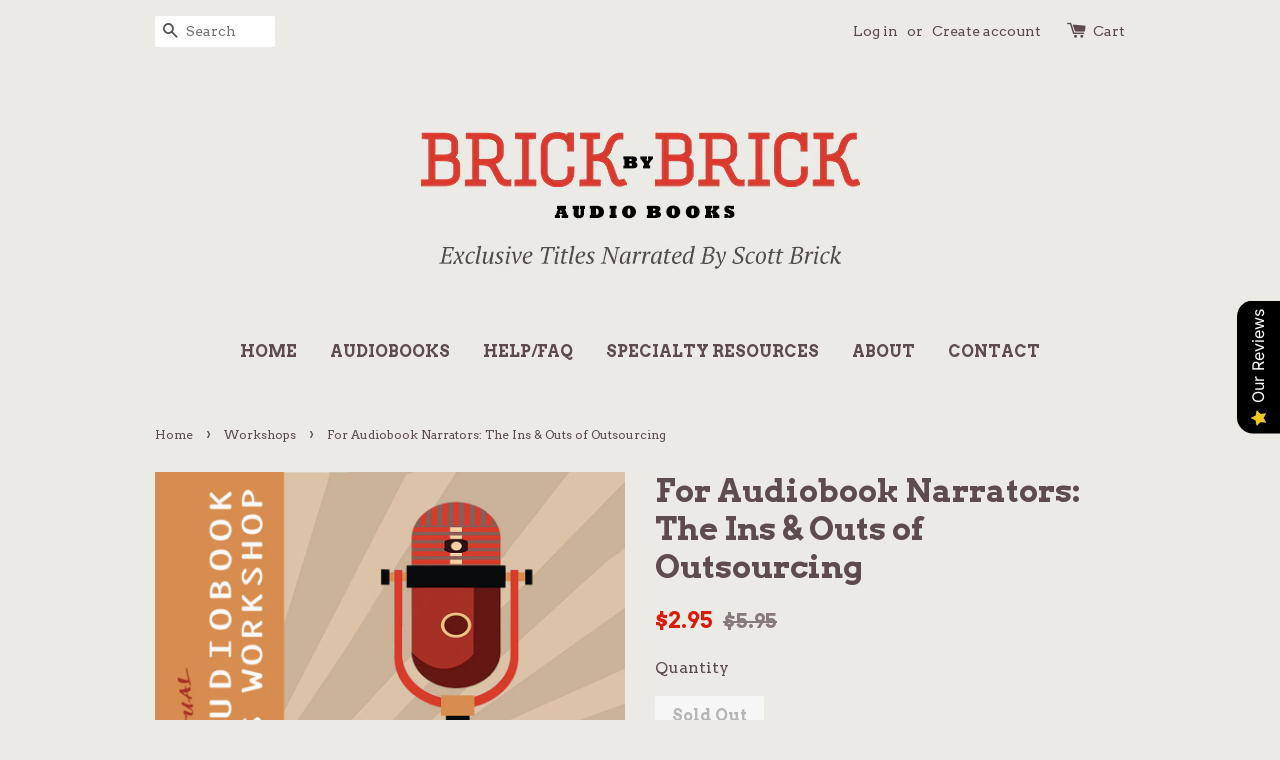

--- FILE ---
content_type: text/html; charset=utf-8
request_url: https://www.brickbybrickaudiobooks.com/collections/workshops/products/for-audiobook-narrators-the-keys-to-outsourcing
body_size: 21339
content:
<!doctype html>
<!--[if lt IE 7]><html class="no-js lt-ie9 lt-ie8 lt-ie7" lang="en"> <![endif]-->
<!--[if IE 7]><html class="no-js lt-ie9 lt-ie8" lang="en"> <![endif]-->
<!--[if IE 8]><html class="no-js lt-ie9" lang="en"> <![endif]-->
<!--[if IE 9 ]><html class="ie9 no-js"> <![endif]-->
<!--[if (gt IE 9)|!(IE)]><!--> <html class="no-js"> <!--<![endif]-->
<head>

  <!-- Basic page needs ================================================== -->
  <meta charset="utf-8">
  <meta http-equiv="X-UA-Compatible" content="IE=edge,chrome=1">

  
  <link rel="shortcut icon" href="//www.brickbybrickaudiobooks.com/cdn/shop/t/1/assets/favicon.png?v=118456325149406126261467090706" type="image/png" />
  

  <!-- Title and description ================================================== -->
  <title>
  For Audiobook Narrators: The Ins &amp; Outs of Outsourcing &ndash; BrickByBrickAudioBooks
  </title>

  
  <meta name="description" content="Gina Smith, Scott Brick&#39;s Production Manager, offers key tips in this virtual micropanel from the 2022 Audiobook Business Workshop.  What&#39;s the difference between Monster, Indeed &amp;amp; Zip Recruiter?  What about Fivver?   Get the nitty-gritty on how to find help with your growing business. Running time: approximately 1">
  

  <!-- Social meta ================================================== -->
  

  <meta property="og:type" content="product">
  <meta property="og:title" content="For Audiobook Narrators: The Ins &amp; Outs of Outsourcing">
  <meta property="og:url" content="https://www.brickbybrickaudiobooks.com/products/for-audiobook-narrators-the-keys-to-outsourcing">
  
  <meta property="og:image" content="http://www.brickbybrickaudiobooks.com/cdn/shop/products/micropanelproductimage_grande.png?v=1655404373">
  <meta property="og:image:secure_url" content="https://www.brickbybrickaudiobooks.com/cdn/shop/products/micropanelproductimage_grande.png?v=1655404373">
  
  <meta property="og:price:amount" content="2.95">
  <meta property="og:price:currency" content="USD">



  <meta property="og:description" content="Gina Smith, Scott Brick&#39;s Production Manager, offers key tips in this virtual micropanel from the 2022 Audiobook Business Workshop.  What&#39;s the difference between Monster, Indeed &amp;amp; Zip Recruiter?  What about Fivver?   Get the nitty-gritty on how to find help with your growing business. Running time: approximately 1">


<meta property="og:site_name" content="BrickByBrickAudioBooks">



  <meta name="twitter:card" content="summary">




  <meta name="twitter:title" content="For Audiobook Narrators: The Ins &amp; Outs of Outsourcing">
  <meta name="twitter:description" content="Gina Smith, Scott Brick&#39;s Production Manager, offers key tips in this virtual micropanel from the 2022 Audiobook Business Workshop.  
What&#39;s the difference between Monster, Indeed &amp;amp; Zip Recruiter?">
  <meta name="twitter:image" content="https://www.brickbybrickaudiobooks.com/cdn/shop/products/micropanelproductimage_large.png?v=1655404373">
  <meta name="twitter:image:width" content="480">
  <meta name="twitter:image:height" content="480">



  <!-- Helpers ================================================== -->
  <link rel="canonical" href="https://www.brickbybrickaudiobooks.com/products/for-audiobook-narrators-the-keys-to-outsourcing">
  <meta name="viewport" content="width=device-width,initial-scale=1">
  <meta name="theme-color" content="#db1b0c">

  <!-- CSS ================================================== -->
  <link href="//www.brickbybrickaudiobooks.com/cdn/shop/t/1/assets/timber.scss.css?v=120897197102600721761703524890" rel="stylesheet" type="text/css" media="all" />
  <link href="//www.brickbybrickaudiobooks.com/cdn/shop/t/1/assets/theme.scss.css?v=53014148468841187931703524890" rel="stylesheet" type="text/css" media="all" />

  
  
  
  <link href="//fonts.googleapis.com/css?family=Arvo:400,700" rel="stylesheet" type="text/css" media="all" />


  


  



  <!-- Header hook for plugins ================================================== -->
  <script>window.performance && window.performance.mark && window.performance.mark('shopify.content_for_header.start');</script><meta id="shopify-digital-wallet" name="shopify-digital-wallet" content="/13636763/digital_wallets/dialog">
<meta name="shopify-checkout-api-token" content="9d3d004873939c523b8e4fa228b472b1">
<meta id="in-context-paypal-metadata" data-shop-id="13636763" data-venmo-supported="false" data-environment="production" data-locale="en_US" data-paypal-v4="true" data-currency="USD">
<link rel="alternate" type="application/json+oembed" href="https://www.brickbybrickaudiobooks.com/products/for-audiobook-narrators-the-keys-to-outsourcing.oembed">
<script async="async" src="/checkouts/internal/preloads.js?locale=en-US"></script>
<link rel="preconnect" href="https://shop.app" crossorigin="anonymous">
<script async="async" src="https://shop.app/checkouts/internal/preloads.js?locale=en-US&shop_id=13636763" crossorigin="anonymous"></script>
<script id="apple-pay-shop-capabilities" type="application/json">{"shopId":13636763,"countryCode":"US","currencyCode":"USD","merchantCapabilities":["supports3DS"],"merchantId":"gid:\/\/shopify\/Shop\/13636763","merchantName":"BrickByBrickAudioBooks","requiredBillingContactFields":["postalAddress","email"],"requiredShippingContactFields":["postalAddress","email"],"shippingType":"shipping","supportedNetworks":["visa","masterCard","amex","discover","elo","jcb"],"total":{"type":"pending","label":"BrickByBrickAudioBooks","amount":"1.00"},"shopifyPaymentsEnabled":true,"supportsSubscriptions":true}</script>
<script id="shopify-features" type="application/json">{"accessToken":"9d3d004873939c523b8e4fa228b472b1","betas":["rich-media-storefront-analytics"],"domain":"www.brickbybrickaudiobooks.com","predictiveSearch":true,"shopId":13636763,"locale":"en"}</script>
<script>var Shopify = Shopify || {};
Shopify.shop = "brickbybrickaudiobooks.myshopify.com";
Shopify.locale = "en";
Shopify.currency = {"active":"USD","rate":"1.0"};
Shopify.country = "US";
Shopify.theme = {"name":"launchpad-star","id":138150919,"schema_name":null,"schema_version":null,"theme_store_id":null,"role":"main"};
Shopify.theme.handle = "null";
Shopify.theme.style = {"id":null,"handle":null};
Shopify.cdnHost = "www.brickbybrickaudiobooks.com/cdn";
Shopify.routes = Shopify.routes || {};
Shopify.routes.root = "/";</script>
<script type="module">!function(o){(o.Shopify=o.Shopify||{}).modules=!0}(window);</script>
<script>!function(o){function n(){var o=[];function n(){o.push(Array.prototype.slice.apply(arguments))}return n.q=o,n}var t=o.Shopify=o.Shopify||{};t.loadFeatures=n(),t.autoloadFeatures=n()}(window);</script>
<script>
  window.ShopifyPay = window.ShopifyPay || {};
  window.ShopifyPay.apiHost = "shop.app\/pay";
  window.ShopifyPay.redirectState = null;
</script>
<script id="shop-js-analytics" type="application/json">{"pageType":"product"}</script>
<script defer="defer" async type="module" src="//www.brickbybrickaudiobooks.com/cdn/shopifycloud/shop-js/modules/v2/client.init-shop-cart-sync_BdyHc3Nr.en.esm.js"></script>
<script defer="defer" async type="module" src="//www.brickbybrickaudiobooks.com/cdn/shopifycloud/shop-js/modules/v2/chunk.common_Daul8nwZ.esm.js"></script>
<script type="module">
  await import("//www.brickbybrickaudiobooks.com/cdn/shopifycloud/shop-js/modules/v2/client.init-shop-cart-sync_BdyHc3Nr.en.esm.js");
await import("//www.brickbybrickaudiobooks.com/cdn/shopifycloud/shop-js/modules/v2/chunk.common_Daul8nwZ.esm.js");

  window.Shopify.SignInWithShop?.initShopCartSync?.({"fedCMEnabled":true,"windoidEnabled":true});

</script>
<script>
  window.Shopify = window.Shopify || {};
  if (!window.Shopify.featureAssets) window.Shopify.featureAssets = {};
  window.Shopify.featureAssets['shop-js'] = {"shop-cart-sync":["modules/v2/client.shop-cart-sync_QYOiDySF.en.esm.js","modules/v2/chunk.common_Daul8nwZ.esm.js"],"init-fed-cm":["modules/v2/client.init-fed-cm_DchLp9rc.en.esm.js","modules/v2/chunk.common_Daul8nwZ.esm.js"],"shop-button":["modules/v2/client.shop-button_OV7bAJc5.en.esm.js","modules/v2/chunk.common_Daul8nwZ.esm.js"],"init-windoid":["modules/v2/client.init-windoid_DwxFKQ8e.en.esm.js","modules/v2/chunk.common_Daul8nwZ.esm.js"],"shop-cash-offers":["modules/v2/client.shop-cash-offers_DWtL6Bq3.en.esm.js","modules/v2/chunk.common_Daul8nwZ.esm.js","modules/v2/chunk.modal_CQq8HTM6.esm.js"],"shop-toast-manager":["modules/v2/client.shop-toast-manager_CX9r1SjA.en.esm.js","modules/v2/chunk.common_Daul8nwZ.esm.js"],"init-shop-email-lookup-coordinator":["modules/v2/client.init-shop-email-lookup-coordinator_UhKnw74l.en.esm.js","modules/v2/chunk.common_Daul8nwZ.esm.js"],"pay-button":["modules/v2/client.pay-button_DzxNnLDY.en.esm.js","modules/v2/chunk.common_Daul8nwZ.esm.js"],"avatar":["modules/v2/client.avatar_BTnouDA3.en.esm.js"],"init-shop-cart-sync":["modules/v2/client.init-shop-cart-sync_BdyHc3Nr.en.esm.js","modules/v2/chunk.common_Daul8nwZ.esm.js"],"shop-login-button":["modules/v2/client.shop-login-button_D8B466_1.en.esm.js","modules/v2/chunk.common_Daul8nwZ.esm.js","modules/v2/chunk.modal_CQq8HTM6.esm.js"],"init-customer-accounts-sign-up":["modules/v2/client.init-customer-accounts-sign-up_C8fpPm4i.en.esm.js","modules/v2/client.shop-login-button_D8B466_1.en.esm.js","modules/v2/chunk.common_Daul8nwZ.esm.js","modules/v2/chunk.modal_CQq8HTM6.esm.js"],"init-shop-for-new-customer-accounts":["modules/v2/client.init-shop-for-new-customer-accounts_CVTO0Ztu.en.esm.js","modules/v2/client.shop-login-button_D8B466_1.en.esm.js","modules/v2/chunk.common_Daul8nwZ.esm.js","modules/v2/chunk.modal_CQq8HTM6.esm.js"],"init-customer-accounts":["modules/v2/client.init-customer-accounts_dRgKMfrE.en.esm.js","modules/v2/client.shop-login-button_D8B466_1.en.esm.js","modules/v2/chunk.common_Daul8nwZ.esm.js","modules/v2/chunk.modal_CQq8HTM6.esm.js"],"shop-follow-button":["modules/v2/client.shop-follow-button_CkZpjEct.en.esm.js","modules/v2/chunk.common_Daul8nwZ.esm.js","modules/v2/chunk.modal_CQq8HTM6.esm.js"],"lead-capture":["modules/v2/client.lead-capture_BntHBhfp.en.esm.js","modules/v2/chunk.common_Daul8nwZ.esm.js","modules/v2/chunk.modal_CQq8HTM6.esm.js"],"checkout-modal":["modules/v2/client.checkout-modal_CfxcYbTm.en.esm.js","modules/v2/chunk.common_Daul8nwZ.esm.js","modules/v2/chunk.modal_CQq8HTM6.esm.js"],"shop-login":["modules/v2/client.shop-login_Da4GZ2H6.en.esm.js","modules/v2/chunk.common_Daul8nwZ.esm.js","modules/v2/chunk.modal_CQq8HTM6.esm.js"],"payment-terms":["modules/v2/client.payment-terms_MV4M3zvL.en.esm.js","modules/v2/chunk.common_Daul8nwZ.esm.js","modules/v2/chunk.modal_CQq8HTM6.esm.js"]};
</script>
<script>(function() {
  var isLoaded = false;
  function asyncLoad() {
    if (isLoaded) return;
    isLoaded = true;
    var urls = ["https:\/\/cdn-stamped-io.azureedge.net\/files\/shopify.min.js?shop=brickbybrickaudiobooks.myshopify.com","https:\/\/widgetic.com\/sdk\/sdk.js?shop=brickbybrickaudiobooks.myshopify.com","https:\/\/chimpstatic.com\/mcjs-connected\/js\/users\/4f524b0fd377bb887ce96f6c1\/f89db875eea25e0726832d728.js?shop=brickbybrickaudiobooks.myshopify.com","\/\/static.zotabox.com\/5\/5\/55a177fcf33938b7093813390385cc5c\/widgets.js?shop=brickbybrickaudiobooks.myshopify.com","https:\/\/dfjp7gc2z6ooe.cloudfront.net\/assets\/sky_pilot_v3.js?shop=brickbybrickaudiobooks.myshopify.com","https:\/\/app.sesami.co\/static\/shopify.js?shop=brickbybrickaudiobooks.myshopify.com\u0026shop=brickbybrickaudiobooks.myshopify.com"];
    for (var i = 0; i < urls.length; i++) {
      var s = document.createElement('script');
      s.type = 'text/javascript';
      s.async = true;
      s.src = urls[i];
      var x = document.getElementsByTagName('script')[0];
      x.parentNode.insertBefore(s, x);
    }
  };
  if(window.attachEvent) {
    window.attachEvent('onload', asyncLoad);
  } else {
    window.addEventListener('load', asyncLoad, false);
  }
})();</script>
<script id="__st">var __st={"a":13636763,"offset":-28800,"reqid":"042c7f67-ad04-4899-8f15-ef35f3768c16-1768987407","pageurl":"www.brickbybrickaudiobooks.com\/collections\/workshops\/products\/for-audiobook-narrators-the-keys-to-outsourcing","u":"5853032ea215","p":"product","rtyp":"product","rid":6931519963196};</script>
<script>window.ShopifyPaypalV4VisibilityTracking = true;</script>
<script id="captcha-bootstrap">!function(){'use strict';const t='contact',e='account',n='new_comment',o=[[t,t],['blogs',n],['comments',n],[t,'customer']],c=[[e,'customer_login'],[e,'guest_login'],[e,'recover_customer_password'],[e,'create_customer']],r=t=>t.map((([t,e])=>`form[action*='/${t}']:not([data-nocaptcha='true']) input[name='form_type'][value='${e}']`)).join(','),a=t=>()=>t?[...document.querySelectorAll(t)].map((t=>t.form)):[];function s(){const t=[...o],e=r(t);return a(e)}const i='password',u='form_key',d=['recaptcha-v3-token','g-recaptcha-response','h-captcha-response',i],f=()=>{try{return window.sessionStorage}catch{return}},m='__shopify_v',_=t=>t.elements[u];function p(t,e,n=!1){try{const o=window.sessionStorage,c=JSON.parse(o.getItem(e)),{data:r}=function(t){const{data:e,action:n}=t;return t[m]||n?{data:e,action:n}:{data:t,action:n}}(c);for(const[e,n]of Object.entries(r))t.elements[e]&&(t.elements[e].value=n);n&&o.removeItem(e)}catch(o){console.error('form repopulation failed',{error:o})}}const l='form_type',E='cptcha';function T(t){t.dataset[E]=!0}const w=window,h=w.document,L='Shopify',v='ce_forms',y='captcha';let A=!1;((t,e)=>{const n=(g='f06e6c50-85a8-45c8-87d0-21a2b65856fe',I='https://cdn.shopify.com/shopifycloud/storefront-forms-hcaptcha/ce_storefront_forms_captcha_hcaptcha.v1.5.2.iife.js',D={infoText:'Protected by hCaptcha',privacyText:'Privacy',termsText:'Terms'},(t,e,n)=>{const o=w[L][v],c=o.bindForm;if(c)return c(t,g,e,D).then(n);var r;o.q.push([[t,g,e,D],n]),r=I,A||(h.body.append(Object.assign(h.createElement('script'),{id:'captcha-provider',async:!0,src:r})),A=!0)});var g,I,D;w[L]=w[L]||{},w[L][v]=w[L][v]||{},w[L][v].q=[],w[L][y]=w[L][y]||{},w[L][y].protect=function(t,e){n(t,void 0,e),T(t)},Object.freeze(w[L][y]),function(t,e,n,w,h,L){const[v,y,A,g]=function(t,e,n){const i=e?o:[],u=t?c:[],d=[...i,...u],f=r(d),m=r(i),_=r(d.filter((([t,e])=>n.includes(e))));return[a(f),a(m),a(_),s()]}(w,h,L),I=t=>{const e=t.target;return e instanceof HTMLFormElement?e:e&&e.form},D=t=>v().includes(t);t.addEventListener('submit',(t=>{const e=I(t);if(!e)return;const n=D(e)&&!e.dataset.hcaptchaBound&&!e.dataset.recaptchaBound,o=_(e),c=g().includes(e)&&(!o||!o.value);(n||c)&&t.preventDefault(),c&&!n&&(function(t){try{if(!f())return;!function(t){const e=f();if(!e)return;const n=_(t);if(!n)return;const o=n.value;o&&e.removeItem(o)}(t);const e=Array.from(Array(32),(()=>Math.random().toString(36)[2])).join('');!function(t,e){_(t)||t.append(Object.assign(document.createElement('input'),{type:'hidden',name:u})),t.elements[u].value=e}(t,e),function(t,e){const n=f();if(!n)return;const o=[...t.querySelectorAll(`input[type='${i}']`)].map((({name:t})=>t)),c=[...d,...o],r={};for(const[a,s]of new FormData(t).entries())c.includes(a)||(r[a]=s);n.setItem(e,JSON.stringify({[m]:1,action:t.action,data:r}))}(t,e)}catch(e){console.error('failed to persist form',e)}}(e),e.submit())}));const S=(t,e)=>{t&&!t.dataset[E]&&(n(t,e.some((e=>e===t))),T(t))};for(const o of['focusin','change'])t.addEventListener(o,(t=>{const e=I(t);D(e)&&S(e,y())}));const B=e.get('form_key'),M=e.get(l),P=B&&M;t.addEventListener('DOMContentLoaded',(()=>{const t=y();if(P)for(const e of t)e.elements[l].value===M&&p(e,B);[...new Set([...A(),...v().filter((t=>'true'===t.dataset.shopifyCaptcha))])].forEach((e=>S(e,t)))}))}(h,new URLSearchParams(w.location.search),n,t,e,['guest_login'])})(!0,!0)}();</script>
<script integrity="sha256-4kQ18oKyAcykRKYeNunJcIwy7WH5gtpwJnB7kiuLZ1E=" data-source-attribution="shopify.loadfeatures" defer="defer" src="//www.brickbybrickaudiobooks.com/cdn/shopifycloud/storefront/assets/storefront/load_feature-a0a9edcb.js" crossorigin="anonymous"></script>
<script crossorigin="anonymous" defer="defer" src="//www.brickbybrickaudiobooks.com/cdn/shopifycloud/storefront/assets/shopify_pay/storefront-65b4c6d7.js?v=20250812"></script>
<script data-source-attribution="shopify.dynamic_checkout.dynamic.init">var Shopify=Shopify||{};Shopify.PaymentButton=Shopify.PaymentButton||{isStorefrontPortableWallets:!0,init:function(){window.Shopify.PaymentButton.init=function(){};var t=document.createElement("script");t.src="https://www.brickbybrickaudiobooks.com/cdn/shopifycloud/portable-wallets/latest/portable-wallets.en.js",t.type="module",document.head.appendChild(t)}};
</script>
<script data-source-attribution="shopify.dynamic_checkout.buyer_consent">
  function portableWalletsHideBuyerConsent(e){var t=document.getElementById("shopify-buyer-consent"),n=document.getElementById("shopify-subscription-policy-button");t&&n&&(t.classList.add("hidden"),t.setAttribute("aria-hidden","true"),n.removeEventListener("click",e))}function portableWalletsShowBuyerConsent(e){var t=document.getElementById("shopify-buyer-consent"),n=document.getElementById("shopify-subscription-policy-button");t&&n&&(t.classList.remove("hidden"),t.removeAttribute("aria-hidden"),n.addEventListener("click",e))}window.Shopify?.PaymentButton&&(window.Shopify.PaymentButton.hideBuyerConsent=portableWalletsHideBuyerConsent,window.Shopify.PaymentButton.showBuyerConsent=portableWalletsShowBuyerConsent);
</script>
<script data-source-attribution="shopify.dynamic_checkout.cart.bootstrap">document.addEventListener("DOMContentLoaded",(function(){function t(){return document.querySelector("shopify-accelerated-checkout-cart, shopify-accelerated-checkout")}if(t())Shopify.PaymentButton.init();else{new MutationObserver((function(e,n){t()&&(Shopify.PaymentButton.init(),n.disconnect())})).observe(document.body,{childList:!0,subtree:!0})}}));
</script>
<link id="shopify-accelerated-checkout-styles" rel="stylesheet" media="screen" href="https://www.brickbybrickaudiobooks.com/cdn/shopifycloud/portable-wallets/latest/accelerated-checkout-backwards-compat.css" crossorigin="anonymous">
<style id="shopify-accelerated-checkout-cart">
        #shopify-buyer-consent {
  margin-top: 1em;
  display: inline-block;
  width: 100%;
}

#shopify-buyer-consent.hidden {
  display: none;
}

#shopify-subscription-policy-button {
  background: none;
  border: none;
  padding: 0;
  text-decoration: underline;
  font-size: inherit;
  cursor: pointer;
}

#shopify-subscription-policy-button::before {
  box-shadow: none;
}

      </style>

<script>window.performance && window.performance.mark && window.performance.mark('shopify.content_for_header.end');</script>
<script>var BOLD = BOLD || {};
    BOLD.products = BOLD.products || {};
    BOLD.variant_lookup = BOLD.variant_lookup || {};BOLD.variant_lookup[40182404579388] ="for-audiobook-narrators-the-keys-to-outsourcing";BOLD.products["for-audiobook-narrators-the-keys-to-outsourcing"] ={"id":6931519963196,"title":"For Audiobook Narrators: The Ins \u0026 Outs of Outsourcing","handle":"for-audiobook-narrators-the-keys-to-outsourcing","description":"\u003cp\u003e\u003cstrong\u003eGina Smith\u003c\/strong\u003e, Scott Brick's Production Manager, offers key tips in this virtual micropanel from the 2022 Audiobook Business Workshop.  \u003cmeta charset=\"utf-8\"\u003e\u003c\/p\u003e\n\u003cp\u003eWhat's the difference between Monster, Indeed \u0026amp; Zip Recruiter?  What about Fivver?   Get the nitty-gritty on how to find help with your growing business.\u003c\/p\u003e\n\u003cp\u003eRunning time: approximately 16 minutes\u003c\/p\u003e\n\u003cp\u003e  \u003c\/p\u003e\n\u003cp\u003e \u003c\/p\u003e","published_at":"2022-06-16T12:31:57","created_at":"2022-06-16T11:24:47","vendor":"BrickByBrickAudioBooks","type":"Teaching Videos","tags":["WORKSHOP","WORKSHOPS"],"price":295,"price_min":295,"price_max":295,"price_varies":false,"compare_at_price":595,"compare_at_price_min":595,"compare_at_price_max":595,"compare_at_price_varies":false,"all_variant_ids":[40182404579388],"variants":[{"id":40182404579388,"product_id":6931519963196,"product_handle":"for-audiobook-narrators-the-keys-to-outsourcing","title":"Default Title","option1":"Default Title","option2":null,"option3":null,"sku":"","requires_shipping":false,"taxable":false,"featured_image":null,"image_id":null,"available":false,"name":"For Audiobook Narrators: The Ins \u0026 Outs of Outsourcing - Default Title","options":["Default Title"],"price":295,"weight":0,"compare_at_price":595,"inventory_quantity":0,"inventory_management":"shopify","inventory_policy":"deny","inventory_in_cart":0,"inventory_remaining":0,"incoming":false,"next_incoming_date":null,"taxable":false,"barcode":""}],"available":false,"images":["\/\/www.brickbybrickaudiobooks.com\/cdn\/shop\/products\/micropanelproductimage.png?v=1655404373"],"featured_image":"\/\/www.brickbybrickaudiobooks.com\/cdn\/shop\/products\/micropanelproductimage.png?v=1655404373","options":["Title"],"url":"\/products\/for-audiobook-narrators-the-keys-to-outsourcing"}</script>

<!--[if lt IE 9]>
<script src="//cdnjs.cloudflare.com/ajax/libs/html5shiv/3.7.2/html5shiv.min.js" type="text/javascript"></script>
<script src="//www.brickbybrickaudiobooks.com/cdn/shop/t/1/assets/respond.min.js?v=52248677837542619231467056901" type="text/javascript"></script>
<link href="//www.brickbybrickaudiobooks.com/cdn/shop/t/1/assets/respond-proxy.html" id="respond-proxy" rel="respond-proxy" />
<link href="//www.brickbybrickaudiobooks.com/search?q=5ef2aeb16a00b6641a8e0cf06493ee8e" id="respond-redirect" rel="respond-redirect" />
<script src="//www.brickbybrickaudiobooks.com/search?q=5ef2aeb16a00b6641a8e0cf06493ee8e" type="text/javascript"></script>
<![endif]-->



  <script src="//ajax.googleapis.com/ajax/libs/jquery/1.11.0/jquery.min.js" type="text/javascript"></script>
  <script src="//www.brickbybrickaudiobooks.com/cdn/shop/t/1/assets/modernizr.min.js?v=26620055551102246001467056900" type="text/javascript"></script>

  
  

<script async src="https://geoip-product-blocker.zend-apps.com/script/15/blocker4794409.js" type="text/javascript"></script><script src="https://cdn.shopify.com/extensions/019b0289-a7b2-75c4-bc89-75da59821462/avada-app-75/assets/air-reviews.js" type="text/javascript" defer="defer"></script>
<link href="https://monorail-edge.shopifysvc.com" rel="dns-prefetch">
<script>(function(){if ("sendBeacon" in navigator && "performance" in window) {try {var session_token_from_headers = performance.getEntriesByType('navigation')[0].serverTiming.find(x => x.name == '_s').description;} catch {var session_token_from_headers = undefined;}var session_cookie_matches = document.cookie.match(/_shopify_s=([^;]*)/);var session_token_from_cookie = session_cookie_matches && session_cookie_matches.length === 2 ? session_cookie_matches[1] : "";var session_token = session_token_from_headers || session_token_from_cookie || "";function handle_abandonment_event(e) {var entries = performance.getEntries().filter(function(entry) {return /monorail-edge.shopifysvc.com/.test(entry.name);});if (!window.abandonment_tracked && entries.length === 0) {window.abandonment_tracked = true;var currentMs = Date.now();var navigation_start = performance.timing.navigationStart;var payload = {shop_id: 13636763,url: window.location.href,navigation_start,duration: currentMs - navigation_start,session_token,page_type: "product"};window.navigator.sendBeacon("https://monorail-edge.shopifysvc.com/v1/produce", JSON.stringify({schema_id: "online_store_buyer_site_abandonment/1.1",payload: payload,metadata: {event_created_at_ms: currentMs,event_sent_at_ms: currentMs}}));}}window.addEventListener('pagehide', handle_abandonment_event);}}());</script>
<script id="web-pixels-manager-setup">(function e(e,d,r,n,o){if(void 0===o&&(o={}),!Boolean(null===(a=null===(i=window.Shopify)||void 0===i?void 0:i.analytics)||void 0===a?void 0:a.replayQueue)){var i,a;window.Shopify=window.Shopify||{};var t=window.Shopify;t.analytics=t.analytics||{};var s=t.analytics;s.replayQueue=[],s.publish=function(e,d,r){return s.replayQueue.push([e,d,r]),!0};try{self.performance.mark("wpm:start")}catch(e){}var l=function(){var e={modern:/Edge?\/(1{2}[4-9]|1[2-9]\d|[2-9]\d{2}|\d{4,})\.\d+(\.\d+|)|Firefox\/(1{2}[4-9]|1[2-9]\d|[2-9]\d{2}|\d{4,})\.\d+(\.\d+|)|Chrom(ium|e)\/(9{2}|\d{3,})\.\d+(\.\d+|)|(Maci|X1{2}).+ Version\/(15\.\d+|(1[6-9]|[2-9]\d|\d{3,})\.\d+)([,.]\d+|)( \(\w+\)|)( Mobile\/\w+|) Safari\/|Chrome.+OPR\/(9{2}|\d{3,})\.\d+\.\d+|(CPU[ +]OS|iPhone[ +]OS|CPU[ +]iPhone|CPU IPhone OS|CPU iPad OS)[ +]+(15[._]\d+|(1[6-9]|[2-9]\d|\d{3,})[._]\d+)([._]\d+|)|Android:?[ /-](13[3-9]|1[4-9]\d|[2-9]\d{2}|\d{4,})(\.\d+|)(\.\d+|)|Android.+Firefox\/(13[5-9]|1[4-9]\d|[2-9]\d{2}|\d{4,})\.\d+(\.\d+|)|Android.+Chrom(ium|e)\/(13[3-9]|1[4-9]\d|[2-9]\d{2}|\d{4,})\.\d+(\.\d+|)|SamsungBrowser\/([2-9]\d|\d{3,})\.\d+/,legacy:/Edge?\/(1[6-9]|[2-9]\d|\d{3,})\.\d+(\.\d+|)|Firefox\/(5[4-9]|[6-9]\d|\d{3,})\.\d+(\.\d+|)|Chrom(ium|e)\/(5[1-9]|[6-9]\d|\d{3,})\.\d+(\.\d+|)([\d.]+$|.*Safari\/(?![\d.]+ Edge\/[\d.]+$))|(Maci|X1{2}).+ Version\/(10\.\d+|(1[1-9]|[2-9]\d|\d{3,})\.\d+)([,.]\d+|)( \(\w+\)|)( Mobile\/\w+|) Safari\/|Chrome.+OPR\/(3[89]|[4-9]\d|\d{3,})\.\d+\.\d+|(CPU[ +]OS|iPhone[ +]OS|CPU[ +]iPhone|CPU IPhone OS|CPU iPad OS)[ +]+(10[._]\d+|(1[1-9]|[2-9]\d|\d{3,})[._]\d+)([._]\d+|)|Android:?[ /-](13[3-9]|1[4-9]\d|[2-9]\d{2}|\d{4,})(\.\d+|)(\.\d+|)|Mobile Safari.+OPR\/([89]\d|\d{3,})\.\d+\.\d+|Android.+Firefox\/(13[5-9]|1[4-9]\d|[2-9]\d{2}|\d{4,})\.\d+(\.\d+|)|Android.+Chrom(ium|e)\/(13[3-9]|1[4-9]\d|[2-9]\d{2}|\d{4,})\.\d+(\.\d+|)|Android.+(UC? ?Browser|UCWEB|U3)[ /]?(15\.([5-9]|\d{2,})|(1[6-9]|[2-9]\d|\d{3,})\.\d+)\.\d+|SamsungBrowser\/(5\.\d+|([6-9]|\d{2,})\.\d+)|Android.+MQ{2}Browser\/(14(\.(9|\d{2,})|)|(1[5-9]|[2-9]\d|\d{3,})(\.\d+|))(\.\d+|)|K[Aa][Ii]OS\/(3\.\d+|([4-9]|\d{2,})\.\d+)(\.\d+|)/},d=e.modern,r=e.legacy,n=navigator.userAgent;return n.match(d)?"modern":n.match(r)?"legacy":"unknown"}(),u="modern"===l?"modern":"legacy",c=(null!=n?n:{modern:"",legacy:""})[u],f=function(e){return[e.baseUrl,"/wpm","/b",e.hashVersion,"modern"===e.buildTarget?"m":"l",".js"].join("")}({baseUrl:d,hashVersion:r,buildTarget:u}),m=function(e){var d=e.version,r=e.bundleTarget,n=e.surface,o=e.pageUrl,i=e.monorailEndpoint;return{emit:function(e){var a=e.status,t=e.errorMsg,s=(new Date).getTime(),l=JSON.stringify({metadata:{event_sent_at_ms:s},events:[{schema_id:"web_pixels_manager_load/3.1",payload:{version:d,bundle_target:r,page_url:o,status:a,surface:n,error_msg:t},metadata:{event_created_at_ms:s}}]});if(!i)return console&&console.warn&&console.warn("[Web Pixels Manager] No Monorail endpoint provided, skipping logging."),!1;try{return self.navigator.sendBeacon.bind(self.navigator)(i,l)}catch(e){}var u=new XMLHttpRequest;try{return u.open("POST",i,!0),u.setRequestHeader("Content-Type","text/plain"),u.send(l),!0}catch(e){return console&&console.warn&&console.warn("[Web Pixels Manager] Got an unhandled error while logging to Monorail."),!1}}}}({version:r,bundleTarget:l,surface:e.surface,pageUrl:self.location.href,monorailEndpoint:e.monorailEndpoint});try{o.browserTarget=l,function(e){var d=e.src,r=e.async,n=void 0===r||r,o=e.onload,i=e.onerror,a=e.sri,t=e.scriptDataAttributes,s=void 0===t?{}:t,l=document.createElement("script"),u=document.querySelector("head"),c=document.querySelector("body");if(l.async=n,l.src=d,a&&(l.integrity=a,l.crossOrigin="anonymous"),s)for(var f in s)if(Object.prototype.hasOwnProperty.call(s,f))try{l.dataset[f]=s[f]}catch(e){}if(o&&l.addEventListener("load",o),i&&l.addEventListener("error",i),u)u.appendChild(l);else{if(!c)throw new Error("Did not find a head or body element to append the script");c.appendChild(l)}}({src:f,async:!0,onload:function(){if(!function(){var e,d;return Boolean(null===(d=null===(e=window.Shopify)||void 0===e?void 0:e.analytics)||void 0===d?void 0:d.initialized)}()){var d=window.webPixelsManager.init(e)||void 0;if(d){var r=window.Shopify.analytics;r.replayQueue.forEach((function(e){var r=e[0],n=e[1],o=e[2];d.publishCustomEvent(r,n,o)})),r.replayQueue=[],r.publish=d.publishCustomEvent,r.visitor=d.visitor,r.initialized=!0}}},onerror:function(){return m.emit({status:"failed",errorMsg:"".concat(f," has failed to load")})},sri:function(e){var d=/^sha384-[A-Za-z0-9+/=]+$/;return"string"==typeof e&&d.test(e)}(c)?c:"",scriptDataAttributes:o}),m.emit({status:"loading"})}catch(e){m.emit({status:"failed",errorMsg:(null==e?void 0:e.message)||"Unknown error"})}}})({shopId: 13636763,storefrontBaseUrl: "https://www.brickbybrickaudiobooks.com",extensionsBaseUrl: "https://extensions.shopifycdn.com/cdn/shopifycloud/web-pixels-manager",monorailEndpoint: "https://monorail-edge.shopifysvc.com/unstable/produce_batch",surface: "storefront-renderer",enabledBetaFlags: ["2dca8a86"],webPixelsConfigList: [{"id":"994082876","configuration":"{\"accountID\":\"399416\"}","eventPayloadVersion":"v1","runtimeContext":"STRICT","scriptVersion":"708e4d7d901dfb6074ba488cb7c270bc","type":"APP","apiClientId":1227426,"privacyPurposes":["ANALYTICS","MARKETING","SALE_OF_DATA"],"dataSharingAdjustments":{"protectedCustomerApprovalScopes":["read_customer_address","read_customer_email","read_customer_name","read_customer_personal_data","read_customer_phone"]}},{"id":"shopify-app-pixel","configuration":"{}","eventPayloadVersion":"v1","runtimeContext":"STRICT","scriptVersion":"0450","apiClientId":"shopify-pixel","type":"APP","privacyPurposes":["ANALYTICS","MARKETING"]},{"id":"shopify-custom-pixel","eventPayloadVersion":"v1","runtimeContext":"LAX","scriptVersion":"0450","apiClientId":"shopify-pixel","type":"CUSTOM","privacyPurposes":["ANALYTICS","MARKETING"]}],isMerchantRequest: false,initData: {"shop":{"name":"BrickByBrickAudioBooks","paymentSettings":{"currencyCode":"USD"},"myshopifyDomain":"brickbybrickaudiobooks.myshopify.com","countryCode":"US","storefrontUrl":"https:\/\/www.brickbybrickaudiobooks.com"},"customer":null,"cart":null,"checkout":null,"productVariants":[{"price":{"amount":2.95,"currencyCode":"USD"},"product":{"title":"For Audiobook Narrators: The Ins \u0026 Outs of Outsourcing","vendor":"BrickByBrickAudioBooks","id":"6931519963196","untranslatedTitle":"For Audiobook Narrators: The Ins \u0026 Outs of Outsourcing","url":"\/products\/for-audiobook-narrators-the-keys-to-outsourcing","type":"Teaching Videos"},"id":"40182404579388","image":{"src":"\/\/www.brickbybrickaudiobooks.com\/cdn\/shop\/products\/micropanelproductimage.png?v=1655404373"},"sku":"","title":"Default Title","untranslatedTitle":"Default Title"}],"purchasingCompany":null},},"https://www.brickbybrickaudiobooks.com/cdn","fcfee988w5aeb613cpc8e4bc33m6693e112",{"modern":"","legacy":""},{"shopId":"13636763","storefrontBaseUrl":"https:\/\/www.brickbybrickaudiobooks.com","extensionBaseUrl":"https:\/\/extensions.shopifycdn.com\/cdn\/shopifycloud\/web-pixels-manager","surface":"storefront-renderer","enabledBetaFlags":"[\"2dca8a86\"]","isMerchantRequest":"false","hashVersion":"fcfee988w5aeb613cpc8e4bc33m6693e112","publish":"custom","events":"[[\"page_viewed\",{}],[\"product_viewed\",{\"productVariant\":{\"price\":{\"amount\":2.95,\"currencyCode\":\"USD\"},\"product\":{\"title\":\"For Audiobook Narrators: The Ins \u0026 Outs of Outsourcing\",\"vendor\":\"BrickByBrickAudioBooks\",\"id\":\"6931519963196\",\"untranslatedTitle\":\"For Audiobook Narrators: The Ins \u0026 Outs of Outsourcing\",\"url\":\"\/products\/for-audiobook-narrators-the-keys-to-outsourcing\",\"type\":\"Teaching Videos\"},\"id\":\"40182404579388\",\"image\":{\"src\":\"\/\/www.brickbybrickaudiobooks.com\/cdn\/shop\/products\/micropanelproductimage.png?v=1655404373\"},\"sku\":\"\",\"title\":\"Default Title\",\"untranslatedTitle\":\"Default Title\"}}]]"});</script><script>
  window.ShopifyAnalytics = window.ShopifyAnalytics || {};
  window.ShopifyAnalytics.meta = window.ShopifyAnalytics.meta || {};
  window.ShopifyAnalytics.meta.currency = 'USD';
  var meta = {"product":{"id":6931519963196,"gid":"gid:\/\/shopify\/Product\/6931519963196","vendor":"BrickByBrickAudioBooks","type":"Teaching Videos","handle":"for-audiobook-narrators-the-keys-to-outsourcing","variants":[{"id":40182404579388,"price":295,"name":"For Audiobook Narrators: The Ins \u0026 Outs of Outsourcing","public_title":null,"sku":""}],"remote":false},"page":{"pageType":"product","resourceType":"product","resourceId":6931519963196,"requestId":"042c7f67-ad04-4899-8f15-ef35f3768c16-1768987407"}};
  for (var attr in meta) {
    window.ShopifyAnalytics.meta[attr] = meta[attr];
  }
</script>
<script class="analytics">
  (function () {
    var customDocumentWrite = function(content) {
      var jquery = null;

      if (window.jQuery) {
        jquery = window.jQuery;
      } else if (window.Checkout && window.Checkout.$) {
        jquery = window.Checkout.$;
      }

      if (jquery) {
        jquery('body').append(content);
      }
    };

    var hasLoggedConversion = function(token) {
      if (token) {
        return document.cookie.indexOf('loggedConversion=' + token) !== -1;
      }
      return false;
    }

    var setCookieIfConversion = function(token) {
      if (token) {
        var twoMonthsFromNow = new Date(Date.now());
        twoMonthsFromNow.setMonth(twoMonthsFromNow.getMonth() + 2);

        document.cookie = 'loggedConversion=' + token + '; expires=' + twoMonthsFromNow;
      }
    }

    var trekkie = window.ShopifyAnalytics.lib = window.trekkie = window.trekkie || [];
    if (trekkie.integrations) {
      return;
    }
    trekkie.methods = [
      'identify',
      'page',
      'ready',
      'track',
      'trackForm',
      'trackLink'
    ];
    trekkie.factory = function(method) {
      return function() {
        var args = Array.prototype.slice.call(arguments);
        args.unshift(method);
        trekkie.push(args);
        return trekkie;
      };
    };
    for (var i = 0; i < trekkie.methods.length; i++) {
      var key = trekkie.methods[i];
      trekkie[key] = trekkie.factory(key);
    }
    trekkie.load = function(config) {
      trekkie.config = config || {};
      trekkie.config.initialDocumentCookie = document.cookie;
      var first = document.getElementsByTagName('script')[0];
      var script = document.createElement('script');
      script.type = 'text/javascript';
      script.onerror = function(e) {
        var scriptFallback = document.createElement('script');
        scriptFallback.type = 'text/javascript';
        scriptFallback.onerror = function(error) {
                var Monorail = {
      produce: function produce(monorailDomain, schemaId, payload) {
        var currentMs = new Date().getTime();
        var event = {
          schema_id: schemaId,
          payload: payload,
          metadata: {
            event_created_at_ms: currentMs,
            event_sent_at_ms: currentMs
          }
        };
        return Monorail.sendRequest("https://" + monorailDomain + "/v1/produce", JSON.stringify(event));
      },
      sendRequest: function sendRequest(endpointUrl, payload) {
        // Try the sendBeacon API
        if (window && window.navigator && typeof window.navigator.sendBeacon === 'function' && typeof window.Blob === 'function' && !Monorail.isIos12()) {
          var blobData = new window.Blob([payload], {
            type: 'text/plain'
          });

          if (window.navigator.sendBeacon(endpointUrl, blobData)) {
            return true;
          } // sendBeacon was not successful

        } // XHR beacon

        var xhr = new XMLHttpRequest();

        try {
          xhr.open('POST', endpointUrl);
          xhr.setRequestHeader('Content-Type', 'text/plain');
          xhr.send(payload);
        } catch (e) {
          console.log(e);
        }

        return false;
      },
      isIos12: function isIos12() {
        return window.navigator.userAgent.lastIndexOf('iPhone; CPU iPhone OS 12_') !== -1 || window.navigator.userAgent.lastIndexOf('iPad; CPU OS 12_') !== -1;
      }
    };
    Monorail.produce('monorail-edge.shopifysvc.com',
      'trekkie_storefront_load_errors/1.1',
      {shop_id: 13636763,
      theme_id: 138150919,
      app_name: "storefront",
      context_url: window.location.href,
      source_url: "//www.brickbybrickaudiobooks.com/cdn/s/trekkie.storefront.cd680fe47e6c39ca5d5df5f0a32d569bc48c0f27.min.js"});

        };
        scriptFallback.async = true;
        scriptFallback.src = '//www.brickbybrickaudiobooks.com/cdn/s/trekkie.storefront.cd680fe47e6c39ca5d5df5f0a32d569bc48c0f27.min.js';
        first.parentNode.insertBefore(scriptFallback, first);
      };
      script.async = true;
      script.src = '//www.brickbybrickaudiobooks.com/cdn/s/trekkie.storefront.cd680fe47e6c39ca5d5df5f0a32d569bc48c0f27.min.js';
      first.parentNode.insertBefore(script, first);
    };
    trekkie.load(
      {"Trekkie":{"appName":"storefront","development":false,"defaultAttributes":{"shopId":13636763,"isMerchantRequest":null,"themeId":138150919,"themeCityHash":"8162711690590547625","contentLanguage":"en","currency":"USD","eventMetadataId":"90554400-e8cf-4428-8f90-bb0cf68412d7"},"isServerSideCookieWritingEnabled":true,"monorailRegion":"shop_domain","enabledBetaFlags":["65f19447"]},"Session Attribution":{},"S2S":{"facebookCapiEnabled":false,"source":"trekkie-storefront-renderer","apiClientId":580111}}
    );

    var loaded = false;
    trekkie.ready(function() {
      if (loaded) return;
      loaded = true;

      window.ShopifyAnalytics.lib = window.trekkie;

      var originalDocumentWrite = document.write;
      document.write = customDocumentWrite;
      try { window.ShopifyAnalytics.merchantGoogleAnalytics.call(this); } catch(error) {};
      document.write = originalDocumentWrite;

      window.ShopifyAnalytics.lib.page(null,{"pageType":"product","resourceType":"product","resourceId":6931519963196,"requestId":"042c7f67-ad04-4899-8f15-ef35f3768c16-1768987407","shopifyEmitted":true});

      var match = window.location.pathname.match(/checkouts\/(.+)\/(thank_you|post_purchase)/)
      var token = match? match[1]: undefined;
      if (!hasLoggedConversion(token)) {
        setCookieIfConversion(token);
        window.ShopifyAnalytics.lib.track("Viewed Product",{"currency":"USD","variantId":40182404579388,"productId":6931519963196,"productGid":"gid:\/\/shopify\/Product\/6931519963196","name":"For Audiobook Narrators: The Ins \u0026 Outs of Outsourcing","price":"2.95","sku":"","brand":"BrickByBrickAudioBooks","variant":null,"category":"Teaching Videos","nonInteraction":true,"remote":false},undefined,undefined,{"shopifyEmitted":true});
      window.ShopifyAnalytics.lib.track("monorail:\/\/trekkie_storefront_viewed_product\/1.1",{"currency":"USD","variantId":40182404579388,"productId":6931519963196,"productGid":"gid:\/\/shopify\/Product\/6931519963196","name":"For Audiobook Narrators: The Ins \u0026 Outs of Outsourcing","price":"2.95","sku":"","brand":"BrickByBrickAudioBooks","variant":null,"category":"Teaching Videos","nonInteraction":true,"remote":false,"referer":"https:\/\/www.brickbybrickaudiobooks.com\/collections\/workshops\/products\/for-audiobook-narrators-the-keys-to-outsourcing"});
      }
    });


        var eventsListenerScript = document.createElement('script');
        eventsListenerScript.async = true;
        eventsListenerScript.src = "//www.brickbybrickaudiobooks.com/cdn/shopifycloud/storefront/assets/shop_events_listener-3da45d37.js";
        document.getElementsByTagName('head')[0].appendChild(eventsListenerScript);

})();</script>
<script
  defer
  src="https://www.brickbybrickaudiobooks.com/cdn/shopifycloud/perf-kit/shopify-perf-kit-3.0.4.min.js"
  data-application="storefront-renderer"
  data-shop-id="13636763"
  data-render-region="gcp-us-central1"
  data-page-type="product"
  data-theme-instance-id="138150919"
  data-theme-name=""
  data-theme-version=""
  data-monorail-region="shop_domain"
  data-resource-timing-sampling-rate="10"
  data-shs="true"
  data-shs-beacon="true"
  data-shs-export-with-fetch="true"
  data-shs-logs-sample-rate="1"
  data-shs-beacon-endpoint="https://www.brickbybrickaudiobooks.com/api/collect"
></script>
</head>

<body id="for-audiobook-narrators-the-ins-amp-outs-of-outsourcing" class="template-product" >

  <div class="header-bar">
  <div class="wrapper medium-down--hide">
    <div class="large--display-table">

      
        <div class="header-bar__left large--display-table-cell">

          

          

          
            <div class="header-bar__module header-bar__search">
              


  <form action="/search" method="get" class="header-bar__search-form clearfix" role="search">
    
    <button type="submit" class="btn icon-fallback-text header-bar__search-submit">
      <span class="icon icon-search" aria-hidden="true"></span>
      <span class="fallback-text">Search</span>
    </button>
    <input type="search" name="q" value="" aria-label="Search" class="header-bar__search-input" placeholder="Search">
  </form>


            </div>
          

        </div>
      

      <div class="header-bar__right large--display-table-cell">

        
          <ul class="header-bar__module header-bar__module--list">
            
              <li>
                <a href="/account/login" id="customer_login_link">Log in</a>
              </li>
              <li>
                or
              </li>
              <li>
                <a href="/account/register" id="customer_register_link">Create account</a>
              </li>
            
          </ul>
        

        <div class="header-bar__module">
          <span class="header-bar__sep" aria-hidden="true"></span>
          <a href="/cart" class="cart-page-link">
            <span class="icon icon-cart header-bar__cart-icon" aria-hidden="true"></span>
          </a>
        </div>

        <div class="header-bar__module">
          <a href="/cart" class="cart-page-link">
            Cart<span class="hidden-count">:</span>
            <span class="cart-count header-bar__cart-count hidden-count">0</span>
          </a>
        </div>

        
          
        

      </div>
    </div>
  </div>
  <div class="wrapper large--hide">
    <button type="button" class="mobile-nav-trigger" id="MobileNavTrigger">
      <span class="icon icon-hamburger" aria-hidden="true"></span>
      Menu
    </button>
    <a href="/cart" class="cart-page-link mobile-cart-page-link">
      <span class="icon icon-cart header-bar__cart-icon" aria-hidden="true"></span>
      Cart
      <span class="cart-count  hidden-count">0</span>
    </a>
  </div>
  <ul id="MobileNav" class="mobile-nav large--hide">
  
  
  
  <li class="mobile-nav__link" aria-haspopup="true">
    
      <a href="/" class="mobile-nav">
        HOME
      </a>
    
  </li>
  
  
  <li class="mobile-nav__link" aria-haspopup="true">
    
      <a href="/collections/all" class="mobile-nav">
        AUDIOBOOKS
      </a>
    
  </li>
  
  
  <li class="mobile-nav__link" aria-haspopup="true">
    
      <a href="/pages/faq" class="mobile-nav">
        HELP/FAQ
      </a>
    
  </li>
  
  
  <li class="mobile-nav__link" aria-haspopup="true">
    
      <a href="/collections/resources" class="mobile-nav">
        SPECIALTY RESOURCES
      </a>
    
  </li>
  
  
  <li class="mobile-nav__link" aria-haspopup="true">
    
      <a href="/pages/about-scott-brick" class="mobile-nav">
        ABOUT
      </a>
    
  </li>
  
  
  <li class="mobile-nav__link" aria-haspopup="true">
    
      <a href="/pages/about-us" class="mobile-nav">
        CONTACT
      </a>
    
  </li>
  

  
    
      <li class="mobile-nav__link">
        <a href="/account/login" id="customer_login_link">Log in</a>
      </li>
      <li class="mobile-nav__link">
        <a href="/account/register" id="customer_register_link">Create account</a>
      </li>
    
  
  
  <li class="mobile-nav__link">
    
      <div class="header-bar__module header-bar__search">
        


  <form action="/search" method="get" class="header-bar__search-form clearfix" role="search">
    
    <button type="submit" class="btn icon-fallback-text header-bar__search-submit">
      <span class="icon icon-search" aria-hidden="true"></span>
      <span class="fallback-text">Search</span>
    </button>
    <input type="search" name="q" value="" aria-label="Search" class="header-bar__search-input" placeholder="Search">
  </form>


      </div>
    
  </li>
  
</ul>

</div>


  <header class="site-header" role="banner">
    <div class="wrapper">

      

      <div class="grid--full">
        <div class="grid__item">
          
            <div class="h1 site-header__logo" itemscope itemtype="http://schema.org/Organization">
          
            
              <a href="/" class="logo-wrapper" itemprop="url">
                <img src="//www.brickbybrickaudiobooks.com/cdn/shop/t/1/assets/logo.png?v=117003230947999187131469732176" alt="BrickByBrickAudioBooks" itemprop="logo">
              </a>
            
          
            </div>
          
          
        </div>
      </div>
      <div class="grid--full medium-down--hide">
        <div class="grid__item">
          
<ul class="site-nav" id="AccessibleNav">
  
    
    
    
      <li >
        <a href="/" class="site-nav__link">HOME</a>
      </li>
    
  
    
    
    
      <li >
        <a href="/collections/all" class="site-nav__link">AUDIOBOOKS</a>
      </li>
    
  
    
    
    
      <li >
        <a href="/pages/faq" class="site-nav__link">HELP/FAQ</a>
      </li>
    
  
    
    
    
      <li >
        <a href="/collections/resources" class="site-nav__link">SPECIALTY RESOURCES</a>
      </li>
    
  
    
    
    
      <li >
        <a href="/pages/about-scott-brick" class="site-nav__link">ABOUT</a>
      </li>
    
  
    
    
    
      <li >
        <a href="/pages/about-us" class="site-nav__link">CONTACT</a>
      </li>
    
  
</ul>

        </div>
      </div>

      

    </div>
  </header>

  <main class="wrapper main-content" role="main">
    <div class="grid">
        <div class="grid__item">
          <div itemscope itemtype="http://schema.org/Product">

  
  

  <meta itemprop="url" content="https://www.brickbybrickaudiobooks.com/products/for-audiobook-narrators-the-keys-to-outsourcing?variant=40182404579388">
  <meta itemprop="image" content="//www.brickbybrickaudiobooks.com/cdn/shop/products/micropanelproductimage_grande.png?v=1655404373">

  <div class="section-header section-header--breadcrumb">
    

<nav class="breadcrumb" role="navigation" aria-label="breadcrumbs">
  <a href="/" title="Back to the frontpage">Home</a>

  

    
      <span aria-hidden="true" class="breadcrumb__sep">&rsaquo;</span>
      
        
        <a href="/collections/workshops" title="">Workshops</a>
      
    
    <span aria-hidden="true" class="breadcrumb__sep">&rsaquo;</span>
    <span>For Audiobook Narrators: The Ins & Outs of Outsourcing</span>

  
</nav>


  </div>

  <div class="product-single">
    <div class="grid product-single__hero">
      <div class="grid__item large--one-half">

        

          <div class="product-single__photos" id="ProductPhoto">
            <img src="//www.brickbybrickaudiobooks.com/cdn/shop/products/micropanelproductimage_1024x1024.png?v=1655404373" alt="For Audiobook Narrators: The Ins &amp; Outs of Outsourcing" id="ProductPhotoImg" data-zoom="//www.brickbybrickaudiobooks.com/cdn/shop/products/micropanelproductimage_1024x1024.png?v=1655404373" data-image-id="30554819559484">
          </div>

          

        

        

      </div>
      <div class="grid__item large--one-half">
        
        <h1 itemprop="name" content="For Audiobook Narrators: The Ins & Outs of Outsourcing">For Audiobook Narrators: The Ins & Outs of Outsourcing</h1>
<!-- Stamped - Begin Star Rating Badge -->
<span 
class="stamped-product-reviews-badge stamped-main-badge" 
data-id="6931519963196" 
data-product-sku="for-audiobook-narrators-the-keys-to-outsourcing" 
data-product-title="For Audiobook Narrators: The Ins & Outs of Outsourcing" 
data-product-type="Teaching Videos" 
style="display: block;">
</span>
<!-- Stamped - End Star Rating Badge -->
        <div itemprop="offers" itemscope itemtype="http://schema.org/Offer">

          <meta itemprop="priceCurrency" content="USD">
          <link itemprop="availability" href="http://schema.org/OutOfStock">

          <div class="product-single__prices">
            <span id="ProductPrice" class="product-single__price" itemprop="price" content="2.95">
              $2.95
            </span>

            
              <s id="ComparePrice" class="product-single__sale-price">
                $5.95
              </s>
            
          </div>

          <form action="/cart/add" method="post" enctype="multipart/form-data" id="AddToCartForm">
            <select name="id" id="productSelect" class="product-single__variants">
              
<option  disabled="disabled"   selected="selected"  data-sku="" value="40182404579388">Default Title - Sold Out</option>
              
            </select>

            <div class="product-single__quantity">
              <label for="Quantity">Quantity</label>
              <input type="number" id="Quantity" name="quantity" value="1" min="1" class="quantity-selector">
            </div>

            <button type="submit" name="add" id="AddToCart" class="btn">
              <span id="AddToCartText">Add to Cart</span>
            </button>
          </form>

          <div class="product-description rte" itemprop="description">
            <p><strong>Gina Smith</strong>, Scott Brick's Production Manager, offers key tips in this virtual micropanel from the 2022 Audiobook Business Workshop.  <meta charset="utf-8"></p>
<p>What's the difference between Monster, Indeed &amp; Zip Recruiter?  What about Fivver?   Get the nitty-gritty on how to find help with your growing business.</p>
<p>Running time: approximately 16 minutes</p>
<p>  </p>
<p> </p>
          </div>
          
          <!--<div id="shopify-product-reviews" data-id="6931519963196"><style scoped>.spr-container {
    padding: 24px;
    border-color: #ECECEC;}
  .spr-review, .spr-form {
    border-color: #ECECEC;
  }
</style>

<div class="spr-container">
  <div class="spr-header">
    <h2 class="spr-header-title">Customer Reviews</h2><div class="spr-summary">

        <span class="spr-starrating spr-summary-starrating">
          <i class="spr-icon spr-icon-star"></i><i class="spr-icon spr-icon-star"></i><i class="spr-icon spr-icon-star"></i><i class="spr-icon spr-icon-star"></i><i class="spr-icon spr-icon-star"></i>
        </span>
        <span class="spr-summary-caption"><span class='spr-summary-actions-togglereviews'>Based on 1 review</span>
        </span><span class="spr-summary-actions">
        <a href='#' class='spr-summary-actions-newreview' onclick='SPR.toggleForm(10519904327);return false'>Write a review</a>
      </span>
    </div>
  </div>

  <div class="spr-content">
    <div class='spr-form' id='form_10519904327' style='display: none'></div>
    <div class='spr-reviews' id='reviews_10519904327' ></div>
  </div>

</div>
<script type="application/ld+json">
      {
        "@context": "http://schema.org/",
        "@type": "AggregateRating",
        "reviewCount": "1",
        "ratingValue": "5.0",
        "itemReviewed": {
          "@type" : "Product",
          "name" : "Fiction / Nonfiction Blowout &gt; Webinar Event Video",
          "offers": {
            "@type": "AggregateOffer",
            "lowPrice": "",
            "highPrice": "",
            "priceCurrency": ""
          }
        }
      }
</script></div>-->

          
            <hr class="hr--clear hr--small">
            




<div class="social-sharing is-clean" data-permalink="https://www.brickbybrickaudiobooks.com/products/for-audiobook-narrators-the-keys-to-outsourcing">

  
    <a target="_blank" href="//www.facebook.com/sharer.php?u=https://www.brickbybrickaudiobooks.com/products/for-audiobook-narrators-the-keys-to-outsourcing" class="share-facebook">
      <span class="icon icon-facebook"></span>
      <span class="share-title">Share</span>
      
    </a>
  

  
    <a target="_blank" href="//twitter.com/share?text=For%20Audiobook%20Narrators:%20The%20Ins%20%26%20Outs%20of%20Outsourcing&amp;url=https://www.brickbybrickaudiobooks.com/products/for-audiobook-narrators-the-keys-to-outsourcing" class="share-twitter">
      <span class="icon icon-twitter"></span>
      <span class="share-title">Tweet</span>
    </a>
  

  

    

    

  

  
    <a target="_blank" href="//plus.google.com/share?url=https://www.brickbybrickaudiobooks.com/products/for-audiobook-narrators-the-keys-to-outsourcing" class="share-google">
      <!-- Cannot get Google+ share count with JS yet -->
      <span class="icon icon-google_plus"></span>
      
        <span class="share-title">+1</span>
      
    </a>
  

</div>

          
        </div>

      </div>
    </div>
   <!--Stamped - Begin Main Widget -->
<div 
id="stamped-main-widget"   
data-product-id="6931519963196"   
data-name="For Audiobook Narrators: The Ins &amp; Outs of Outsourcing"   
data-url="https://www.brickbybrickaudiobooks.com/products/for-audiobook-narrators-the-keys-to-outsourcing"   
data-image-url="//www.brickbybrickaudiobooks.com/cdn/shop/products/micropanelproductimage_large.png%3Fv=1655404373" 
data-description="&lt;p&gt;&lt;strong&gt;Gina Smith&lt;/strong&gt;, Scott Brick&#39;s Production Manager, offers key tips in this virtual micropanel from the 2022 Audiobook Business Workshop.  &lt;meta charset=&quot;utf-8&quot;&gt;&lt;/p&gt;
&lt;p&gt;What&#39;s the difference between Monster, Indeed &amp;amp; Zip Recruiter?  What about Fivver?   Get the nitty-gritty on how to find help with your growing business.&lt;/p&gt;
&lt;p&gt;Running time: approximately 16 minutes&lt;/p&gt;
&lt;p&gt;  &lt;/p&gt;
&lt;p&gt; &lt;/p&gt;"   
data-product-sku="for-audiobook-narrators-the-keys-to-outsourcing"
data-product-type="Teaching Videos">     
</div>
<!-- Stamped - End Main Widget --> 
  </div>

  
    





  <hr class="hr--clear hr--small">
  <div class="section-header section-header--medium">
    <h4 class="section-header__title">More from this collection</h4>
  </div>
  <div class="grid-uniform grid-link__container">
    
    
    

        
          
          











<div class="grid__item large--one-quarter medium--one-quarter small--one-half">
  <a href="/collections/workshops/products/2022-full-event-access-registration" class="grid-link text-center">
    <span class="grid-link__image grid-link__image--product">
      
      
      <span class="grid-link__image-centered">
        <img src="//www.brickbybrickaudiobooks.com/cdn/shop/products/2022reglogo_grande.png?v=1644523294" alt="2022 Full Event Access Registration">
      </span>
    </span>
    <p class="grid-link__title">2022 Full Event Access Registration</p>
    
    <p class="grid-link__meta">
      
      
      $349.95
    </p>
  </a>
</div>

        
      
    

        
          
          











<div class="grid__item large--one-quarter medium--one-quarter small--one-half">
  <a href="/collections/workshops/products/general-admission-6th-annual-audiobook-biz-workshop-los-angeles" class="grid-link text-center">
    <span class="grid-link__image grid-link__image--product">
      
      
      <span class="grid-link__image-centered">
        <img src="//www.brickbybrickaudiobooks.com/cdn/shop/files/2024_full_logo_feature_877a74b7-c7d0-4cb0-a9ad-7694999385ae_grande.png?v=1705111989" alt="6th Annual Audiobook Biz Workshop - GENERAL ADMISSION TICKET">
      </span>
    </span>
    <p class="grid-link__title">6th Annual Audiobook Biz Workshop - GENERAL ADMISSION TICKET</p>
    
    <p class="grid-link__meta">
      
      
      $499.00
    </p>
  </a>
</div>

        
      
    

        
          
          











<div class="grid__item large--one-quarter medium--one-quarter small--one-half sold-out">
  <a href="/collections/workshops/products/vip-admission-6th-annual-audiobook-biz-workshop" class="grid-link text-center">
    <span class="grid-link__image grid-link__image--product">
      
      
        <span class="badge badge--sold-out">
          <span class="badge__text">Sold Out</span>
        </span>
      
      <span class="grid-link__image-centered">
        <img src="//www.brickbybrickaudiobooks.com/cdn/shop/files/2024_full_logo_feature_8ebe20a7-d2ca-47a7-9aa8-8eadeec04488_grande.png?v=1705112466" alt="6th Annual Audiobook Biz Workshop - VIP ADMISSION TICKET">
      </span>
    </span>
    <p class="grid-link__title">6th Annual Audiobook Biz Workshop - VIP ADMISSION TICKET</p>
    
    <p class="grid-link__meta">
      
      
      $629.00
    </p>
  </a>
</div>

        
      
    

        
          
          











<div class="grid__item large--one-quarter medium--one-quarter small--one-half on-sale">
  <a href="/collections/workshops/products/webinar-event-video" class="grid-link text-center">
    <span class="grid-link__image grid-link__image--product">
      
        <span class="badge badge--sale">
          <span class="badge__text">Sale</span>
        </span>
      
      
      <span class="grid-link__image-centered">
        <img src="//www.brickbybrickaudiobooks.com/cdn/shop/products/webinarimage_updatedcopy_grande.png?v=1632964300" alt="Fiction / Nonfiction Blowout &gt; Webinar Event Video">
      </span>
    </span>
    <p class="grid-link__title">Fiction / Nonfiction Blowout > Webinar Event Video</p>
    
    <p class="grid-link__meta">
      
      
      <s class="grid-link__sale_price">$79.99</s>
      
      $59.99
    </p>
  </a>
</div>

        
      
    

        
      
    
  </div>


  

</div>

<script src="//www.brickbybrickaudiobooks.com/cdn/shopifycloud/storefront/assets/themes_support/option_selection-b017cd28.js" type="text/javascript"></script>
<script>
  var selectCallback = function(variant, selector) {
    timber.productPage({
      money_format: "${{amount}}",
      variant: variant,
      selector: selector,
      translations: {
        add_to_cart : "Add to Cart",
        sold_out : "Sold Out",
        unavailable : "Unavailable"
      }
    });
  };

  jQuery(function($) {
    new Shopify.OptionSelectors('productSelect', {
      product: {"id":6931519963196,"title":"For Audiobook Narrators: The Ins \u0026 Outs of Outsourcing","handle":"for-audiobook-narrators-the-keys-to-outsourcing","description":"\u003cp\u003e\u003cstrong\u003eGina Smith\u003c\/strong\u003e, Scott Brick's Production Manager, offers key tips in this virtual micropanel from the 2022 Audiobook Business Workshop.  \u003cmeta charset=\"utf-8\"\u003e\u003c\/p\u003e\n\u003cp\u003eWhat's the difference between Monster, Indeed \u0026amp; Zip Recruiter?  What about Fivver?   Get the nitty-gritty on how to find help with your growing business.\u003c\/p\u003e\n\u003cp\u003eRunning time: approximately 16 minutes\u003c\/p\u003e\n\u003cp\u003e  \u003c\/p\u003e\n\u003cp\u003e \u003c\/p\u003e","published_at":"2022-06-16T12:31:57-07:00","created_at":"2022-06-16T11:24:47-07:00","vendor":"BrickByBrickAudioBooks","type":"Teaching Videos","tags":["WORKSHOP","WORKSHOPS"],"price":295,"price_min":295,"price_max":295,"available":false,"price_varies":false,"compare_at_price":595,"compare_at_price_min":595,"compare_at_price_max":595,"compare_at_price_varies":false,"variants":[{"id":40182404579388,"title":"Default Title","option1":"Default Title","option2":null,"option3":null,"sku":"","requires_shipping":false,"taxable":false,"featured_image":null,"available":false,"name":"For Audiobook Narrators: The Ins \u0026 Outs of Outsourcing","public_title":null,"options":["Default Title"],"price":295,"weight":0,"compare_at_price":595,"inventory_quantity":0,"inventory_management":"shopify","inventory_policy":"deny","barcode":"","requires_selling_plan":false,"selling_plan_allocations":[]}],"images":["\/\/www.brickbybrickaudiobooks.com\/cdn\/shop\/products\/micropanelproductimage.png?v=1655404373"],"featured_image":"\/\/www.brickbybrickaudiobooks.com\/cdn\/shop\/products\/micropanelproductimage.png?v=1655404373","options":["Title"],"media":[{"alt":null,"id":23193214550076,"position":1,"preview_image":{"aspect_ratio":1.014,"height":972,"width":986,"src":"\/\/www.brickbybrickaudiobooks.com\/cdn\/shop\/products\/micropanelproductimage.png?v=1655404373"},"aspect_ratio":1.014,"height":972,"media_type":"image","src":"\/\/www.brickbybrickaudiobooks.com\/cdn\/shop\/products\/micropanelproductimage.png?v=1655404373","width":986}],"requires_selling_plan":false,"selling_plan_groups":[],"content":"\u003cp\u003e\u003cstrong\u003eGina Smith\u003c\/strong\u003e, Scott Brick's Production Manager, offers key tips in this virtual micropanel from the 2022 Audiobook Business Workshop.  \u003cmeta charset=\"utf-8\"\u003e\u003c\/p\u003e\n\u003cp\u003eWhat's the difference between Monster, Indeed \u0026amp; Zip Recruiter?  What about Fivver?   Get the nitty-gritty on how to find help with your growing business.\u003c\/p\u003e\n\u003cp\u003eRunning time: approximately 16 minutes\u003c\/p\u003e\n\u003cp\u003e  \u003c\/p\u003e\n\u003cp\u003e \u003c\/p\u003e"},
      onVariantSelected: selectCallback,
      enableHistoryState: true
    });

    // Add label if only one product option and it isn't 'Title'. Could be 'Size'.
    

    // Hide selectors if we only have 1 variant and its title contains 'Default'.
    
      $('.selector-wrapper').hide();
    
  });
</script>

        </div>
    </div>
  </main>

  <footer class="site-footer small--text-center" role="contentinfo">

    <div class="wrapper">

      <div class="grid-uniform">

        
        
        
        
        
        
        
        

        

        

        
          <div class="grid__item large--one-quarter medium--one-half">
            
            <h4>Quick Links</h4>
            
            <ul class="site-footer__links">
              
                <li><a href="/pages/international-orders">International Orders</a></li>
              
                <li><a href="/search">Search</a></li>
              
                <li><a href="/pages/about-us">Contact Us</a></li>
              
                <li><a href="/pages/frontpage">Privacy Policy</a></li>
              
            </ul>
          </div>
        

        

        
          <div class="grid__item large--one-quarter medium--one-half">
            <h4>Follow Us</h4>
              
              <ul class="inline-list social-icons">
  
    <li>
      <a class="icon-fallback-text" href="https://twitter.com/ScottBrick" title="BrickByBrickAudioBooks on Twitter">
        <span class="icon icon-twitter" aria-hidden="true"></span>
        <span class="fallback-text">Twitter</span>
      </a>
    </li>
  
  
    <li>
      <a class="icon-fallback-text" href="https://www.facebook.com/scottbrickpage" title="BrickByBrickAudioBooks on Facebook">
        <span class="icon icon-facebook" aria-hidden="true"></span>
        <span class="fallback-text">Facebook</span>
      </a>
    </li>
  
  
  
    <li>
      <a class="icon-fallback-text" href="https://plus.google.com/104227752777525232641" title="BrickByBrickAudioBooks on Google Plus" rel="publisher">
        <span class="icon icon-google_plus" aria-hidden="true"></span>
        <span class="fallback-text">Google</span>
      </a>
    </li>
  
  
  
  
  
  
  
</ul>

          </div>
        

        
          <div class="grid__item large--one-quarter medium--one-half">
            <h4>Contact Us</h4>
            <div class="rte">For assistance with your order, send an email to our HelpDesk
help@brickbybrickaudiobooks.com</div>
          </div>
        

        
          <div class="grid__item large--one-quarter medium--one-half">
            <h4>Newsletter</h4>
            <p>Sign up for our latest titles and special offers.</p>
            

  <div class="small--hide">
    <form method="post" action="/contact#contact_form" id="contact_form" accept-charset="UTF-8" class="contact-form"><input type="hidden" name="form_type" value="customer" /><input type="hidden" name="utf8" value="✓" />
      
      
        <input type="email" value="" placeholder="Your email" name="contact[email]" id="Email" class="input-group-field" aria-label="Your email" autocorrect="off" autocapitalize="off">
        <input type="hidden" name="contact[tags]" value="newsletter">
        <input type="submit" class="btn" name="subscribe" id="subscribe" value="Subscribe">
      
    </form>
  </div>  
  <div class="large--hide medium--hide">
    <form method="post" action="/contact#contact_form" id="contact_form" accept-charset="UTF-8" class="contact-form"><input type="hidden" name="form_type" value="customer" /><input type="hidden" name="utf8" value="✓" />
      
      
        <div class="input-group">
          <input type="email" value="" placeholder="Your email" name="contact[email]" id="Email" class="input-group-field" aria-label="Your email" autocorrect="off" autocapitalize="off">
          <input type="hidden" name="contact[tags]" value="newsletter">
          <span class="input-group-btn">
            <input type="submit" class="btn" name="subscribe" id="subscribe" value="Subscribe">
          </span>
        </div>
      
    </form>
  </div>

          </div>
        
      </div>

      <hr class="hr--small hr--clear">

      
        
        <div class="grid">
           <div class="grid__item text-center">
             <ul class="inline-list payment-icons">
               
                 <li>
                   <img src="//www.brickbybrickaudiobooks.com/cdn/shopifycloud/storefront/assets/payment_icons/american_express-1efdc6a3.svg">
                 </li>
               
                 <li>
                   <img src="//www.brickbybrickaudiobooks.com/cdn/shopifycloud/storefront/assets/payment_icons/apple_pay-1721ebad.svg">
                 </li>
               
                 <li>
                   <img src="//www.brickbybrickaudiobooks.com/cdn/shopifycloud/storefront/assets/payment_icons/bancontact-13d5ac60.svg">
                 </li>
               
                 <li>
                   <img src="//www.brickbybrickaudiobooks.com/cdn/shopifycloud/storefront/assets/payment_icons/diners_club-678e3046.svg">
                 </li>
               
                 <li>
                   <img src="//www.brickbybrickaudiobooks.com/cdn/shopifycloud/storefront/assets/payment_icons/discover-59880595.svg">
                 </li>
               
                 <li>
                   <img src="//www.brickbybrickaudiobooks.com/cdn/shopifycloud/storefront/assets/payment_icons/google_pay-34c30515.svg">
                 </li>
               
                 <li>
                   <img src="//www.brickbybrickaudiobooks.com/cdn/shopifycloud/storefront/assets/payment_icons/ideal-506610f2.svg">
                 </li>
               
                 <li>
                   <img src="//www.brickbybrickaudiobooks.com/cdn/shopifycloud/storefront/assets/payment_icons/master-54b5a7ce.svg">
                 </li>
               
                 <li>
                   <img src="//www.brickbybrickaudiobooks.com/cdn/shopifycloud/storefront/assets/payment_icons/paypal-a7c68b85.svg">
                 </li>
               
                 <li>
                   <img src="//www.brickbybrickaudiobooks.com/cdn/shopifycloud/storefront/assets/payment_icons/shopify_pay-925ab76d.svg">
                 </li>
               
                 <li>
                   <img src="//www.brickbybrickaudiobooks.com/cdn/shopifycloud/storefront/assets/payment_icons/visa-65d650f7.svg">
                 </li>
               
             </ul>
           </div>
         </div>
         
       

       <div class="grid">
         <div class="grid__item text-center">
           <p class="site-footer__links">Copyright &copy; 2026, All Rights Reserved </p>
         </div>
       </div>

    </div>

  </footer>

  

  
    <script src="//www.brickbybrickaudiobooks.com/cdn/shop/t/1/assets/jquery.flexslider.min.js?v=33237652356059489871467056900" type="text/javascript"></script>
    <script src="//www.brickbybrickaudiobooks.com/cdn/shop/t/1/assets/slider.js?v=26365889260091636011470875878" type="text/javascript"></script>
  

  <script src="//www.brickbybrickaudiobooks.com/cdn/shop/t/1/assets/fastclick.min.js?v=29723458539410922371467056899" type="text/javascript"></script>
  <script src="//www.brickbybrickaudiobooks.com/cdn/shop/t/1/assets/timber.js?v=117545440411324876641467870584" type="text/javascript"></script>
  <script src="//www.brickbybrickaudiobooks.com/cdn/shop/t/1/assets/theme.js?v=41852220294867341901467870584" type="text/javascript"></script>

  
    
      <script src="//www.brickbybrickaudiobooks.com/cdn/shop/t/1/assets/jquery.zoom.min.js?v=106949671343362518811467056900" type="text/javascript"></script>
    
  

  
    
      <script src="//www.brickbybrickaudiobooks.com/cdn/shop/t/1/assets/social-buttons.js?v=75187364066838451971467056905" type="text/javascript"></script>
    
  


<!-- spurit_fp-added -->


<script type="text/javascript" charset="utf-8">





    
        
    var featuredProducts = {"8310311303":"the-second-chronicles-of-thomas-covenant-trilogy","8079832071":"the-wounded-land","8290331847":"thomas-covenant-vol-2-available-oct-1-the-one-tree","8290380295":"the-second-chronicles-of-thomas-covenant-book-3-available-oct-1-the-one-tree"};
    

</script>



<link href="//www.brickbybrickaudiobooks.com/cdn/shop/t/1/assets/spurit_fp-style.css?v=3045321238622733061470471527" rel="stylesheet" type="text/css" media="all" />
<link href="//www.brickbybrickaudiobooks.com/cdn/shop/t/1/assets/spurit_fp-product-style.css?v=28825014121896325211470471531" rel="stylesheet" type="text/css" media="all" />
<link href="//www.brickbybrickaudiobooks.com/cdn/shop/t/1/assets/spurit_fp-user-style.css?v=80582232895852069111470471527" rel="stylesheet" type="text/css" media="all" />

<script>!window.jQuery && document.write('<script src="http://ajax.googleapis.com/ajax/libs/jquery/1/jquery.min.js"><\/script>')</script>
<script src="//www.brickbybrickaudiobooks.com/cdn/shopifycloud/storefront/assets/themes_support/api.jquery-7ab1a3a4.js" type="text/javascript"></script>

<script type="text/javascript" charset="utf-8">

var boxTitle = {"title": "Featured Products"};
var header = '<div class="section-details clearfix"><h3 class="section-title">'+ boxTitle['title']+'</h3></div>';

if (jQuery('#spuritFeaturedWrapper').length) {
    jQuery('#spuritFeaturedWrapper').html(header+'<ul class="spurit-featured-products product-grid medium clearfix"></ul>');
} else {
    //jQuery('#main').append('<div id="#spuritFeaturedWrapper">'+ header +'<ul class="spurit-featured-products clearfix"></ul></div>');
    jQuery('#col-main').append('<div id="spuritFeaturedWrapper">'+ header +'<ul class="spurit-featured-products product-grid medium clearfix"></ul></div>');
}

//<![CDATA[
  if (featuredProducts) {
    var list = jQuery('ul.spurit-featured-products');
    for (id in featuredProducts) {
      jQuery.getJSON('/products/' + featuredProducts[id] + '.js', function(product) {
        var image = '';
        if (product.images.length) {
            image = Shopify.resizeImage(product.images[0], 'medium');
        } else {
            image = 'http://cdn.shopify.com/s/images/admin/no-image-medium.gif';
        }
        //list.append('<li><div class="image"><a href="' + product.url +'"><img src="' + image + '" /></a></div><h4><a href="' + product.url + '">' + product.title + '</a></h4><span class="money">' + Shopify.formatMoney(product.price, '${{amount}}') + '</span></li>');
        list.append('<li class="generated-height"><div class="featured-product-item"><a class="product-link" title="' + product.title + '" href="' + product.url +'"><span class="product-price">' + Shopify.formatMoney(product.price, '${{amount}}') + '</span><img src="' + image + '" class="product-photo" /></a><div class="product-information"><a href="' + product.url + '">' + product.title + '</a></div></div></li>');
      });
    }
  }
//]]>
</script>



<!-- /spurit_fp-added -->
<script> 
 $(document).on('change', '[name*="updates"]', function(){
   $('[name="checkout"]').attr('disabled', true).hide();
$('[name="goto_pp"]').attr('disabled', true).hide();
 });  
</script>




<!-- Get Clicked SEO for Shopify -->
<!-- Created by Adolab [ https://adolab.com ] --><script type="application/ld+json">{"@context": "https://schema.org","@id": "https://www.brickbybrickaudiobooks.com/products/for-audiobook-narrators-the-keys-to-outsourcing#product","@type": "Product","brand": {"@type": "Brand","name": "BrickByBrickAudioBooks"},"sku": "","mpn": "","description": "Gina Smith, Scott Brick's Production Manager, offers key tips in this virtual micropanel from the 2022 Audiobook Business Workshop.  \nWhat's the difference between Monster, Indeed \u0026amp; Zip Recruiter?  What about Fivver?   Get the nitty-gritty on how to find help with your growing business.\nRunning time: approximately 16 minutes\n  \n ","url": "https://www.brickbybrickaudiobooks.com/products/for-audiobook-narrators-the-keys-to-outsourcing","name": "For Audiobook Narrators: The Ins \u0026 Outs of Outsourcing","image": "https://www.brickbybrickaudiobooks.com/cdn/shop/products/micropanelproductimage_small.png?v=1655404373","itemCondition": "http://schema.org/NewCondition","offers": [{"@type": "Offer","price": "2.95","priceCurrency": "USD","itemCondition": "http://schema.org/NewCondition","url": "https://www.brickbybrickaudiobooks.com/products/for-audiobook-narrators-the-keys-to-outsourcing?variant=40182404579388","sku": "","mpn": "","availability": "http://schema.org/OutOfStock","priceValidUntil": "2026-01-28","gtin14": ""}]}</script><script type="application/ld+json">{"@context": "https://schema.org","@type": "WebSite","url": "https://www.brickbybrickaudiobooks.com","name": "BrickByBrickAudioBooks","potentialAction": {"@type": "SearchAction","target": "https://www.brickbybrickaudiobooks.com/search?q={query}","query-input": "required name=query"}}</script><script type="application/ld+json">{"@context": "https://schema.org","@type": "Organization","name": "BrickByBrickAudioBooks","url": "https://www.brickbybrickaudiobooks.com","description": "Audiobooks, Audible, Narrator: Scott Brick, Chronicles of Thomas Covenant,Charles Dickens, Max Wren, Steven R. Donaldson, Fantasy, Fiction, Audio Discs ","telephone": "424/250-0727","logo": "https://cdn.shopify.com/s/files/1/1363/6763/files/BBBA_logo_text_only.jpg?16545122551315051741","image": "https://cdn.shopify.com/s/files/1/1363/6763/files/BBBA_logo_text_only.jpg?16545122551315051741","sameAs": ["https://www.facebook.com/scottbrickpage/","https://twitter.com/scottbrick?lang=en","https://www.instagram.com/thescottbrick/","https://www.linkedin.com/in/scott-brick-06ba3b15b/"],"address": {"@type": "PostalAddress","streetAddress": "11239 Ventura Blvd, Suite 103-315","addressLocality": "Los Angeles","addressRegion": "California","postalCode": "91604","addressCountry": "United States"}}</script>
<!-- End Get Clicked SEO for Shopify -->



<!-- "snippets/bookthatapp-widgets.liquid" was not rendered, the associated app was uninstalled -->

<!-- Stamped -->
<script>function myInit(){ StampedFn.init({ apiKey: 'pubkey-mgdet1sRG07k1JkyRY2531p6nr9Sdd', sId: '9527' }); }</script>
<script async onload="myInit()" type="text/javascript" src="https://cdn1.stamped.io/files/widget.min.js"></script>
<div id="shopify-block-ATWoyM0VhMFdOTVMxd__6534963938536235508" class="shopify-block shopify-app-block"><script>
  try {
    if (!window.AIR_REVIEWS) {
      const shopData = false;
      const settings = {"allReviewBlock":{"bgColor":"#ffffff","heading":"All reviews page","hideProductThumbnails":"false","maxReview":"20","onlyMedia":"false","onlyPositive":"false","selectedProduct":"","summaryBgColor":"#f8f8f8","useSimpleSummary":"false"},"reviewWidget":{"enableSidebar":true,"enableStarRating":true,"hideNoStarRating":false,"showCatalogPage":true,"showProductPageBlock":true,"showOnProductList":true,"customPositionCatalog":"","customPositionCatalogDirection":"after","showProductPage":true,"customPositionProduct":"","customPositionProductDirection":"after","minimumRating":"all-reviews","showOnMobile":true,"mobilePosition":"mobile-left","showOnDesktop":true,"desktopPosition":"desktop-right","floatBtnTextColor":"#FFFFFF","floatBtnBgColor":"#000000","floatBtnIcon":"https://cdnapps.avada.io/airReviews/icon/star-rating-2.png","floatBtnIconCustom":"","enablePopupReview":false,"showOnHomePage":false,"previewType":"star-rating-settings","showPreview":false,"customProductContainer":"","presetStarRating":"simple","starRatingStyle":"show_reviews_within_separately","starRatingStyleOptions":"show_reviews_within_total_rating","showByProduct":false,"excludedPages":"","customCss":""},"reviewCarouselWidget":{"carouselMinimumRating":"all-reviews","carouselHeadingColor":"#000000","hideCarouselImages":false,"customPositionProduct":"","customPositionProductDirection":"after","customPositionHome":"","customPositionHomeDirection":"after","customPositionCatalog":"","customPositionCatalogDirection":"after","showPreview":true,"enableCarousel":false,"hideCarouselProductName":false,"showMobileNavigation":false,"isEnableBadge":true,"badgeIconType":"badge-circle","displayBadge":"after-customer-name","customCss":""},"reviewPop":{"enabled":false,"minimumRating":"all-reviews","emptyImage":"https://cdnapps.avada.io/airReviews/imgCarrouselExm.png","emptyImageCustom":"","pageShow":[],"includedPages":"","excludedPages":"","customCss":"","showOnMobile":true,"showReviewImage":true,"popMobileStyle":"pop-horizontal-image-2","popDesktopStyle":"pop-vertical-image-1","mobilePosition":"mobile-horizontal-bottom","showOnDesktop":true,"desktopPosition":"desktop-bottom-left","delayDuration":0,"showDuration":5000,"hideDuration":10000},"submitForm":{"designPreset":"submit-popup","backgroundColor":"#FFFFFF","textColor":"#202223","buttonColor":"#202223","buttonTextColor":"#FFFFFF","validationsColor":"#D72C0D","cancelButtonColor":"#FFFFFF","cancelTextColor":"#202223","customCss":"","suggestKeywords5Star":[],"suggestKeywords4Star":[],"suggestKeywords3Star":[],"suggestKeywords2Star":[],"suggestKeywords1Star":[],"oneStarLabel":"😞 We're really sorry to hear that! Could you share what went wrong?","twoStarLabel":"🤔 We’d love to improve! What part of the product didn’t meet your expectations?","threeStarLabel":"😐  Thanks for your review! How can we improve?","fourStarLabel":"👍 Glad you liked it! Is there anything we could improve to make it perfect?","fiveStarLabel":"🎉 Amazing! What did you love the most about this product?","isUseDynamicQuestion":true},"testimonialSettings":{"layout":"modern","autoNavigate":true,"autoNavigateInterval":10,"showOnDesktop":true,"showOnMobile":false,"testimonialsSource":"recentReviews","font":"Noto Sans","quoteIcon":"first","customerNameColor":"#303030","contentColor":"#303030","quoteIconColor":"#303030","backgroundColor":"#FFFFFF","borderColor":"#303030","selectedProducts":[],"selectedReviews":[],"maxRecentReviews":3,"enableTestimonial":false,"customCss":"","showReviewDate":false},"generalSetting":{"maxReviewImport":"20","autoTranslate":"english","autoSubmitPublish":"disabled","isTrashFeatureEnabled":false,"hideReviewDate":"","ratingOption":"All positive","sortOption":"sortlarest@feedback","photoOption":"all","amzRatingOption":"positive","amzSortOption":"recent","amzReviewerOption":"all_reviews","amzPhotoOption":"all_contents","cjdRatingOption":"5 star","cjdSortOption":"sortlarest@feedback","cjdPhotoOption":"all","shopeeRatingOption":"all_stars","shopeeSortOption":"default","shopeePhotoOption":"all_contents","enableAggregateRating":false,"eligibility":"everyone","enableTrashReview":false,"deleteAfterDays":15,"enableCountryFlag":false,"enableUGCContent":false,"isUsingPresetV2":true,"isInfiniteScrollingBlockAll":false,"enableGGTopQuality":false,"positionGGTopQuality":"","hideProductDetailOnSeeMore":false,"isRtlStore":false},"shopDomain":"brickbybrickaudiobooks.myshopify.com","shopId":"hdwZS9ErWnLrPnWDWBNJ","createdAt":"2025-07-23T17:28:51.631Z","reviewBlock":{"enabledVariant":false,"preset":0,"layout":"list","inlinePosition":"below-product","customPosition":".shopify-payment-button","customPositionDirection":"after","requiredName":true,"requiredEmail":false,"isPrioritizeImageReviews":false,"sortingDefault":"recent","hasPolicy":false,"policy":"By submitting, I acknowledge the Privacy and that my reviews will be publicly posted and shared online","submitButtonColor":"#166CE1","submitTextColor":"#ffffff","advancedSetting":true,"starColorType":"single-color","fiveStarColor":"#383838","fourStarColor":"#383838","threeStarColor":"#383838","twoStarColor":"#383838","oneStarColor":"#383838","emptyStarColor":"#BFBFBF","singleStarColor":"#383838","dateFormat":"mm_dd_yyyy","summaryButton":"Write a review","primaryColor":"#ffffff","secondaryColor":"#383838","headingColor":"#000000","backgroundColor":"#EDEDED","designPreset":"simple","boxBackgroundColor":"#E8E7E1","customerNameColor":"#ffffff","contentColor":"#ffffff","cardBackgroundColor":"#E8E7E1","isHideSummaryWhenNoReview":false,"buttonBorderRadius":4,"font":"Inter","customCss":"","starIconType":"trustpilot","isEnableBadge":false,"badgeColor":"#2C6ECB","badgeIconType":"badge-circle","displayBadge":"after-customer-name","shopLogoNotify":"","storeLogo":"","isShowBadgeText":false,"defaultSort":"10","formatCustomerName":"full_name","styleAvatar":"pastel","cardSizeCarousel":"310","mediaPositionCarousel":"top","showNavigationCarousel":false,"themeId":"dark","replaceAliexpressShopperText":false,"mobileGridColumnsCount":1,"enableCustomHoverColor":false,"summaryTextColor":"#E1E1E1","isShowHelpful":false,"displayHelpful":"everyone","appearanceHelpful":"only-helpful","likedColor":"#2C6ECB","dislikedColor":"#CB2C2C","likeDefaultColor":"#BEBEBE","dislikeDefaultColor":"#BEBEBE","isHelpfulInBox":true,"isHelpfulInCarousel":false,"isHelpfulInSidebar":false,"starDefaultColor":"#383838"},"discount":{"enableDiscount":true,"sendingMethod":"reviews_approval","textColor":"#202223","discountTextColor":"#3B78CF","discountBgColor":"#E7F4FF","contentDiscount":"Write {{character_number}} more characters and upload {{photo_number}} more photos review for {{discount_number}} OFF discount","contentTextDiscount":"Write {{character_number}} more characters for {{discount_number}} OFF discount","contentPhotoDiscount":"Upload {{photo_number}} more photo for {{discount_number}} OFF discount","typeDiscount":"discount_all","typeValueAllDiscount":"discount_percentage","valueAllDiscount":10,"typeValuePhotoDiscount":"discount_percentage","valueTextDiscount":10,"valuePhotoDiscount":15,"enabledTextDiscount":true,"charactersRequired":50,"enabledPhotoDiscount":true,"photoRequired":1,"expireDiscount":30,"customerEligibility":"all","combinations":true,"listCombines":["shipping"],"discountCodePrefix":"","expirationEmailDisabled":false,"rewardingMethod":"discount"},"allReviewsPage":[],"popReviews":[],"carouselReviews":[],"hasNextAllReviewsPage":false,"currency":"USD"};
      const translations = {"review":"review","reviews":"reviews","Review":"Review","Reviews":"Reviews","Rating":"Rating","See more":"See more","See less":"See less","Recent":"Recent","Highest":"Highest","Lowest":"Lowest","Load more":"Load more","No review yet, lead the way and share your thoughts":"No review yet, lead the way and share your thoughts","How do you like this item?":"How do you like this item?","Excellent":"Excellent","Good":"Good","Medium":"Medium","Poor":"Poor","Very Bad":"Very Bad","Share your thoughts":"Share your thoughts","Write your feedback":"Write your feedback","Your Information":"Your Information","Your Name":"Your Name","Email":"Email","This is a required field":"This is a required field","Send":"Send","You have reached the file upload limit":"You have reached the file upload limit","Email field is invalid":"Email field is invalid","Review with media":"Review with media","Our reviews":"Our reviews","Accepts .gif, .jpg, .png and 5MB limit":"Accepts .gif, .jpg, .png and 5MB limit","Be the first to write a review":"Be the first to write a review","Submit":"Submit","Submitted":"Submitted","Click to review":"Click to review","Tap to review":"Tap to review","Name":"Name","Thank you for your feedback":"Thank you for your feedback","Invalid file type":"Invalid file type","accepted file types: .gif, .jpg, .png.":"accepted file types: .gif, .jpg, .png.","Invalid file size":"Invalid file size","image size should not be more than 5MB.":"image size should not be more than 5MB.","Your Email":"Your Email","Next":"Next","Verified":"Verified","Page":"Page","Store replied":"Store replied","No reviews yet, lead the way and share your thoughts":"No reviews yet, lead the way and share your thoughts","No reviews with photo yet, Be the first to write a review with a photo":"No reviews with photo yet, Be the first to write a review with a photo","Before":"Before","After":"After","Updated on":"Updated on","Reason to edit":"Reason to edit","Reviewed by verified customer":"Reviewed by verified customer","Add files":"Add files","No review with photo yet, Be the first to write a review with a photo":"No review with photo yet, Be the first to write a review with a photo","Submit your information":"Submit your information","Thank you for your information!":"Thank you for your information!","By submitting, I acknowledge the Privacy and that my reviews will be publicly posted and shared online":"By submitting, I acknowledge the Privacy and that my reviews will be publicly posted and shared online","Choose variant":"Choose variant","Cancel":"Cancel","Thank you":"Thank you","Apply discount":"Apply discount","Your review was submitted":"Your review was submitted","We have sent you a discount code email for {{discount_value}} OFF your next purchase!":"We have sent you a discount code email for {{discount_value}} OFF your next purchase!","Use the following discount code for {{discount_value}} OFF your next purchase!":"Use the following discount code for {{discount_value}} OFF your next purchase!","We'll also send it by email":"We'll also send it by email","Congratulations! Submit your review and get {{discount_value}} OFF discount!":"Congratulations! Submit your review and get {{discount_value}} OFF discount!","Tell us about your reviews":"Tell us about your reviews","Feedback":"Feedback","Enter your name":"Enter your name","Enter your email":"Enter your email","rating":"rating","ratings":"ratings","Product Rating":"Product Rating","What did you think...?":"What did you think...?","Other products:":"Other products:","Shop now":"Shop now","Unsubscribe here":"Unsubscribe here","See all":"See all","See what our customers said":"See what our customers said","Reviews heading":"Reviews","Our Reviews":"Our Reviews","Powered By":"Powered By","This email was sent by Avada on behalf of":"This email was sent by Avada on behalf of","Only verified buyers can review this product":"Only verified buyers can review this product","Show more reviews":"Show more reviews","No reviews yet":"No reviews yet"};
      const productReview = false;
      const statusFields = {"isRemoveBranding":false,"supportAppBlock":false};
      const hasStorefrontToken = true;
      const hasUGCContent = false;
      const testimonials = false;
      const translationSettings = false;
      const customerAccountUrl = "/account/login";
      window.AIR_REVIEWS = {
        branding: statusFields.isRemoveBranding,
        appBlock: statusFields.supportAppBlock,
        shopData,
        settings,
        translations,
        productReview,
        hasStorefrontToken,
        hasUGCContent,
        testimonials,
        collections: [],
        collectionsName: [],
        product: {"id":6931519963196,"title":"For Audiobook Narrators: The Ins \u0026 Outs of Outsourcing","handle":"for-audiobook-narrators-the-keys-to-outsourcing","description":"\u003cp\u003e\u003cstrong\u003eGina Smith\u003c\/strong\u003e, Scott Brick's Production Manager, offers key tips in this virtual micropanel from the 2022 Audiobook Business Workshop.  \u003cmeta charset=\"utf-8\"\u003e\u003c\/p\u003e\n\u003cp\u003eWhat's the difference between Monster, Indeed \u0026amp; Zip Recruiter?  What about Fivver?   Get the nitty-gritty on how to find help with your growing business.\u003c\/p\u003e\n\u003cp\u003eRunning time: approximately 16 minutes\u003c\/p\u003e\n\u003cp\u003e  \u003c\/p\u003e\n\u003cp\u003e \u003c\/p\u003e","published_at":"2022-06-16T12:31:57-07:00","created_at":"2022-06-16T11:24:47-07:00","vendor":"BrickByBrickAudioBooks","type":"Teaching Videos","tags":["WORKSHOP","WORKSHOPS"],"price":295,"price_min":295,"price_max":295,"available":false,"price_varies":false,"compare_at_price":595,"compare_at_price_min":595,"compare_at_price_max":595,"compare_at_price_varies":false,"variants":[{"id":40182404579388,"title":"Default Title","option1":"Default Title","option2":null,"option3":null,"sku":"","requires_shipping":false,"taxable":false,"featured_image":null,"available":false,"name":"For Audiobook Narrators: The Ins \u0026 Outs of Outsourcing","public_title":null,"options":["Default Title"],"price":295,"weight":0,"compare_at_price":595,"inventory_quantity":0,"inventory_management":"shopify","inventory_policy":"deny","barcode":"","requires_selling_plan":false,"selling_plan_allocations":[]}],"images":["\/\/www.brickbybrickaudiobooks.com\/cdn\/shop\/products\/micropanelproductimage.png?v=1655404373"],"featured_image":"\/\/www.brickbybrickaudiobooks.com\/cdn\/shop\/products\/micropanelproductimage.png?v=1655404373","options":["Title"],"media":[{"alt":null,"id":23193214550076,"position":1,"preview_image":{"aspect_ratio":1.014,"height":972,"width":986,"src":"\/\/www.brickbybrickaudiobooks.com\/cdn\/shop\/products\/micropanelproductimage.png?v=1655404373"},"aspect_ratio":1.014,"height":972,"media_type":"image","src":"\/\/www.brickbybrickaudiobooks.com\/cdn\/shop\/products\/micropanelproductimage.png?v=1655404373","width":986}],"requires_selling_plan":false,"selling_plan_groups":[],"content":"\u003cp\u003e\u003cstrong\u003eGina Smith\u003c\/strong\u003e, Scott Brick's Production Manager, offers key tips in this virtual micropanel from the 2022 Audiobook Business Workshop.  \u003cmeta charset=\"utf-8\"\u003e\u003c\/p\u003e\n\u003cp\u003eWhat's the difference between Monster, Indeed \u0026amp; Zip Recruiter?  What about Fivver?   Get the nitty-gritty on how to find help with your growing business.\u003c\/p\u003e\n\u003cp\u003eRunning time: approximately 16 minutes\u003c\/p\u003e\n\u003cp\u003e  \u003c\/p\u003e\n\u003cp\u003e \u003c\/p\u003e"},
        template: "product",
        customer: {
          id: null,
          email: null,
          first_name: null,
          last_name: null,
          orders: null
        },
        shopLogo: null,
        translationSettings,
        customerAccountUrl
      };
      AIR_REVIEWS.product?.collections?.forEach(collection => {
        AIR_REVIEWS.collections.push(collection.id.replace('$', '\\$'));
        AIR_REVIEWS.collectionsName.push(collection.title.replace('$', '\\$'));
      });

      window.AIR_REVIEWS.shopData = window.AIR_REVIEWS.shopData || {};
      console.log("Air product reviews , false");
    }
  } catch (e) {
    console.error('Error assigning avada air reivews variable' + e);
  }
</script>




</div></body>
</html>


--- FILE ---
content_type: text/css
request_url: https://www.brickbybrickaudiobooks.com/cdn/shop/t/1/assets/spurit_fp-style.css?v=3045321238622733061470471527
body_size: -268
content:
#spuritFeaturedWrapper .small li{width:100px;margin-right:20px}#spuritFeaturedWrapper .compact li{width:160px;margin-right:25px}#spuritFeaturedWrapper .medium li{width:240px;margin-right:25px}#spuritFeaturedWrapper .section-details{margin:0 0 10px}#spuritFeaturedWrapper .section-title{line-height:1em;float:left;margin:0}.spurit-featured-products{overflow:hidden;padding:10px 10px 0;list-style-type:none;margin:0}.spurit-featured-products .product-information{border-radius:0 0 4px 4px;padding:10px;position:relative;background-color:transparent}.spurit-featured-products span.product-price{border-radius:4px 0 0;bottom:0;display:block;font-weight:700;opacity:.85;padding:4px 8px;position:absolute;right:0;text-align:right;width:auto}#spuritFeaturedWrapper ul.spurit-featured-products li{margin-left:7px;margin-right:7px}.spurit-featured-products li{float:left;position:relative;list-style-type:none;margin:0 10px 10px 0}.spurit-featured-products a{display:block;text-decoration:none}.spurit-featured-products a.product-link{display:block;margin:0;min-height:50px;position:relative;text-decoration:none;width:100%;z-index:1}.spurit-featured-products .product-link img{display:block;margin:0 auto}#spuritFeaturedWrapper{width:auto;height:auto}#spuritFeaturedWrapper .section-title{color:inherit;font-size:16px;font-family:inherit}.spurit-featured-products{border-color:silver;border-style:solid;border-width:1px;background-color:#efefef}.spurit-featured-products a.product-link{background-color:#fff}.spurit-featured-products .product-information{font-family:inherit;font-size:13px;color:inherit}.spurit-featured-products .product-information a{color:inherit;font-family:inherit;font-size:13px;text-decoration:none}.spurit-featured-products .product-information a:hover{color:#6db038}.spurit-featured-products span.product-price{color:inherit;font-family:inherit;font-size:13px;background-color:#fff}#spuritFeaturedWrapper ul.spurit-featured-products li{border-color:silver;border-style:solid;border-width:0px;background-color:#f6f6f6}
/*# sourceMappingURL=/cdn/shop/t/1/assets/spurit_fp-style.css.map?v=3045321238622733061470471527 */


--- FILE ---
content_type: text/css
request_url: https://www.brickbybrickaudiobooks.com/cdn/shop/t/1/assets/spurit_fp-product-style.css?v=28825014121896325211470471531
body_size: -564
content:
.spurit-featured-products .product-information a{text-decoration:none}
/*# sourceMappingURL=/cdn/shop/t/1/assets/spurit_fp-product-style.css.map?v=28825014121896325211470471531 */


--- FILE ---
content_type: text/css
request_url: https://www.brickbybrickaudiobooks.com/cdn/shop/t/1/assets/spurit_fp-user-style.css?v=80582232895852069111470471527
body_size: -599
content:
/*
You can edit this file.
It would not be updated automaticly.
*/

--- FILE ---
content_type: text/javascript; charset=utf-8
request_url: https://www.brickbybrickaudiobooks.com/products/thomas-covenant-vol-2-available-oct-1-the-one-tree.js
body_size: 653
content:
{"id":8290331847,"title":"The Second Chronicles of Thomas Covenant, Book 2: The One Tree","handle":"thomas-covenant-vol-2-available-oct-1-the-one-tree","description":"[widgetic-audio-play-button id=592e23eeecb2a1a5218b4567 autoscale=on width=280 height=35 resize=allow-scale-down]\n\u003cp\u003e \u003c\/p\u003e\n\u003cp\u003eby Steven R. Donaldson\u003cbr\u003eRead by Scott Brick\u003c\/p\u003e\n\u003cp\u003e \u003c\/p\u003e\n\u003cp\u003e \u003c\/p\u003e\n\u003cp\u003e\u003cstrong\u003e\u003c\/strong\u003e \u003c\/p\u003e\n\u003cp class=\"p1\"\u003e“…I’m going to leave the Land—try to find the One Tree. So I can replace the Staff of Law. I don’t know what else to do,” Covenant said. “I don’t know how long I’m going to be gone, and every day they kill more people. Somebody has to stop them.”\u003c\/p\u003e\n\u003cp class=\"p2\"\u003eThus Thomas Covenant, accompanied by Linden Avery, begins his search for the One Tree aboard the giantship Starfare’s Gem. Armed with the knowledge given to him in Andelain by his trusted friend, the Forestal Hile Troy, Covenant was determined to succeed. He was the last hope for the salvation of the Land, because only he had the power to forge a new Staff of Law and, with it, to stop the encroaching desecration of the Sunbane and the bloody sacrificial rites of the Clave.\u003c\/p\u003e\n\u003cp class=\"p2\"\u003eBut fate decreed that the journey was to be long, arduous, and fraught with danger as Covenant and his companions are assailed by powerful forces whose sole purpose is to ensure the failure of their quest.\u003c\/p\u003e\n\u003cmeta charset=\"utf-8\"\u003e\n\u003cp class=\"p2\"\u003e\u003cstrong\u003eType:\u003c\/strong\u003e\u003cspan\u003e Unabridged \u003c\/span\u003e\u003cbr\u003e\u003cstrong\u003eLength: \u003c\/strong\u003e22 hours, 10 minutes, 55 seconds\u003cbr\u003e\u003cstrong\u003eReleased:\u003c\/strong\u003e\u003cspan\u003e October 1, 2016\u003cbr\u003e\u003c\/span\u003e\u003c\/p\u003e\n\u003cp\u003e \u003c\/p\u003e\n\u003cp\u003e\u003cbr\u003e\u003cbr\u003e\u003cbr\u003e\u003c\/p\u003e","published_at":"2016-07-24T18:28:00-07:00","created_at":"2016-08-03T20:50:36-07:00","vendor":"BrickByBrickAudioBooks","type":"Audiobook","tags":["1 |  Thomas Covenant Collections","3 |  The Second Chronicles of Thomas Covenant","Featured"],"price":3495,"price_min":3495,"price_max":3995,"available":true,"price_varies":true,"compare_at_price":3495,"compare_at_price_min":3495,"compare_at_price_max":3995,"compare_at_price_varies":true,"variants":[{"id":26608851783,"title":"Download","option1":"Download","option2":null,"option3":null,"sku":"TC2-TOT-DL","requires_shipping":false,"taxable":false,"featured_image":null,"available":true,"name":"The Second Chronicles of Thomas Covenant, Book 2: The One Tree - Download","public_title":"Download","options":["Download"],"price":3495,"weight":0,"compare_at_price":3495,"inventory_quantity":20,"inventory_management":"shopify","inventory_policy":"deny","barcode":"","requires_selling_plan":false,"selling_plan_allocations":[]},{"id":34879811399,"title":"CD","option1":"CD","option2":null,"option3":null,"sku":"TC2-TOT-CD","requires_shipping":true,"taxable":true,"featured_image":null,"available":true,"name":"The Second Chronicles of Thomas Covenant, Book 2: The One Tree - CD","public_title":"CD","options":["CD"],"price":3995,"weight":60,"compare_at_price":3995,"inventory_quantity":2,"inventory_management":"shopify","inventory_policy":"deny","barcode":"","requires_selling_plan":false,"selling_plan_allocations":[]}],"images":["\/\/cdn.shopify.com\/s\/files\/1\/1363\/6763\/products\/TC2_The_One_Tree2.jpg?v=1523336187"],"featured_image":"\/\/cdn.shopify.com\/s\/files\/1\/1363\/6763\/products\/TC2_The_One_Tree2.jpg?v=1523336187","options":[{"name":"Options","position":1,"values":["Download","CD"]}],"url":"\/products\/thomas-covenant-vol-2-available-oct-1-the-one-tree","media":[{"alt":null,"id":909594263612,"position":1,"preview_image":{"aspect_ratio":1.045,"height":1500,"width":1567,"src":"https:\/\/cdn.shopify.com\/s\/files\/1\/1363\/6763\/products\/TC2_The_One_Tree2.jpg?v=1523336187"},"aspect_ratio":1.045,"height":1500,"media_type":"image","src":"https:\/\/cdn.shopify.com\/s\/files\/1\/1363\/6763\/products\/TC2_The_One_Tree2.jpg?v=1523336187","width":1567}],"requires_selling_plan":false,"selling_plan_groups":[]}

--- FILE ---
content_type: application/x-javascript
request_url: https://proxycheck.zend-apps.com/18.191.206.167.js
body_size: -65
content:
{"status":"ok","18.191.206.167":{"proxy":"yes","type":"VPN","provider":"Amazon.com, Inc.","organisation":"Amazon Technologies Inc"}}